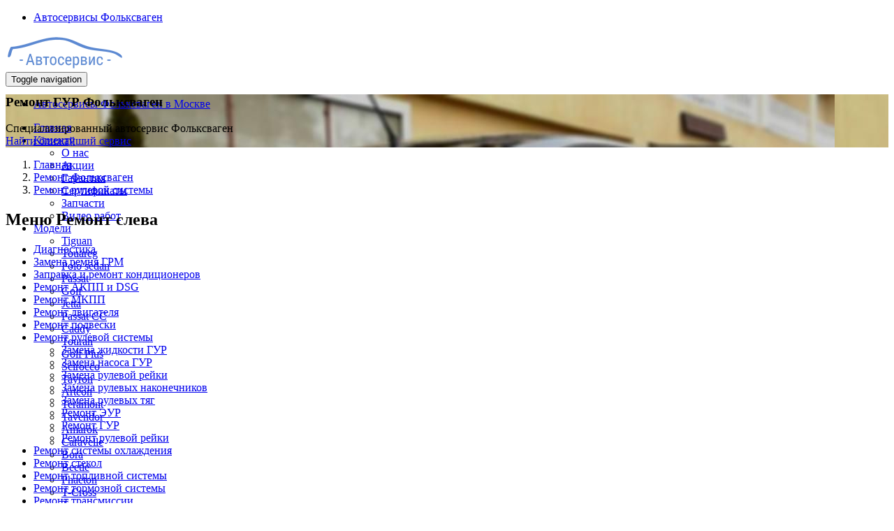

--- FILE ---
content_type: text/html; charset=UTF-8
request_url: https://www.volks-service.ru/rapeir/remont-rulevoy-sistemy/remont-i-zamena-zhidkosti-gur
body_size: 21677
content:
<!DOCTYPE html>
<html  lang="ru" dir="ltr">
  <head>
    <meta charset="utf-8" />
<link rel="preload" href="https://fonts.gstatic.com/s/opensans/v15/mem8YaGs126MiZpBA-UFWJ0bbck.woff2" as="font" type="font/woff" crossorigin="anonymous" />
<link rel="preload" href="https://fonts.gstatic.com/s/opensans/v15/mem5YaGs126MiZpBA-UN7rgOX-hpOqc.woff2" as="font" type="font/woff" crossorigin="anonymous" />
<link rel="preload" href="https://fonts.gstatic.com/s/opensans/v15/mem5YaGs126MiZpBA-UN7rgOUuhp.woff2" as="font" type="font/woff" crossorigin="anonymous" />
<meta name="description" content="Ремонт ГУР Фольксваген - это наша специализация. Выберите ближайший к Вам техцентр нашей Московской сети автосервисов Volkswagen и приезжайте на ремонт. Все виды работ на высоком уровне, приемлемые цены, гарантия до 2-х лет." />
<meta name="Generator" content="Drupal 10 (https://www.drupal.org)" />
<meta name="MobileOptimized" content="width" />
<meta name="HandheldFriendly" content="true" />
<meta name="viewport" content="width=device-width, initial-scale=1, shrink-to-fit=no" />
<meta http-equiv="x-ua-compatible" content="ie=edge" />
<link rel="icon" href="/sites/default/files/vw-favicon.png" type="image/png" />

    <title>Ремонт ГУР Фольксваген в Москве - сеть надежных автосервисов по обслуживанию Volkswagen</title>
    <link rel="stylesheet" media="all" href="/libraries/slick/slick/slick.css?t8vmse" />
<link rel="stylesheet" media="all" href="/modules/contrib/slick/css/layout/slick.module.css?t8vmse" />
<link rel="stylesheet" media="all" href="/core/misc/components/progress.module.css?t8vmse" />
<link rel="stylesheet" media="all" href="/core/misc/components/ajax-progress.module.css?t8vmse" />
<link rel="stylesheet" media="all" href="/modules/contrib/blazy/css/blazy.css?t8vmse" />
<link rel="stylesheet" media="all" href="/modules/contrib/blazy/css/components/blazy.ratio.css?t8vmse" />
<link rel="stylesheet" media="all" href="/modules/contrib/blazy/css/components/box/blazy.colorbox.css?t8vmse" />
<link rel="stylesheet" media="all" href="/modules/contrib/blazy/css/components/box/blazy.lightbox.css?t8vmse" />
<link rel="stylesheet" media="all" href="/modules/contrib/blazy/css/components/blazy.loading.css?t8vmse" />
<link rel="stylesheet" media="all" href="/libraries/slick/slick/slick-theme.css?t8vmse" />
<link rel="stylesheet" media="all" href="/modules/contrib/colorbox/styles/default/colorbox_style.css?t8vmse" />
<link rel="stylesheet" media="all" href="/modules/custom/module_import_contacts/assets/map_balloons.css?t8vmse" />
<link rel="stylesheet" media="all" href="/modules/custom/module_import_contacts/assets/footer_map.css?t8vmse" />
<link rel="stylesheet" media="all" href="/modules/custom/module_import_contacts/assets/global.css?t8vmse" />
<link rel="stylesheet" media="all" href="/modules/custom/module_import_contacts/assets/vw.css?t8vmse" />
<link rel="stylesheet" media="all" href="/modules/contrib/slick/css/theme/slick.theme--full.css?t8vmse" />
<link rel="stylesheet" media="all" href="/modules/contrib/slick/css/theme/slick.theme--fullwidth.css?t8vmse" />
<link rel="stylesheet" media="all" href="/modules/contrib/slick/css/theme/slick.theme.css?t8vmse" />
<link rel="stylesheet" media="all" href="/themes/contrib/bootstrap/css/components/variables.css?t8vmse" />
<link rel="stylesheet" media="all" href="/themes/contrib/bootstrap/css/components/user.css?t8vmse" />
<link rel="stylesheet" media="all" href="/themes/contrib/bootstrap/css/components/progress.css?t8vmse" />
<link rel="stylesheet" media="all" href="/themes/contrib/bootstrap/css/components/affix.css?t8vmse" />
<link rel="stylesheet" media="all" href="/themes/contrib/bootstrap/css/components/book.css?t8vmse" />
<link rel="stylesheet" media="all" href="/themes/contrib/bootstrap/css/components/contextual.css?t8vmse" />
<link rel="stylesheet" media="all" href="/themes/contrib/bootstrap/css/components/feed-icon.css?t8vmse" />
<link rel="stylesheet" media="all" href="/themes/contrib/bootstrap/css/components/field.css?t8vmse" />
<link rel="stylesheet" media="all" href="/themes/contrib/bootstrap/css/components/header.css?t8vmse" />
<link rel="stylesheet" media="all" href="/themes/contrib/bootstrap/css/components/help.css?t8vmse" />
<link rel="stylesheet" media="all" href="/themes/contrib/bootstrap/css/components/icons.css?t8vmse" />
<link rel="stylesheet" media="all" href="/themes/contrib/bootstrap/css/components/image-button.css?t8vmse" />
<link rel="stylesheet" media="all" href="/themes/contrib/bootstrap/css/components/item-list.css?t8vmse" />
<link rel="stylesheet" media="all" href="/themes/contrib/bootstrap/css/components/list-group.css?t8vmse" />
<link rel="stylesheet" media="all" href="/themes/contrib/bootstrap/css/components/media.css?t8vmse" />
<link rel="stylesheet" media="all" href="/themes/contrib/bootstrap/css/components/page.css?t8vmse" />
<link rel="stylesheet" media="all" href="/themes/contrib/bootstrap/css/components/search-form.css?t8vmse" />
<link rel="stylesheet" media="all" href="/themes/contrib/bootstrap/css/components/shortcut.css?t8vmse" />
<link rel="stylesheet" media="all" href="/themes/contrib/bootstrap/css/components/sidebar.css?t8vmse" />
<link rel="stylesheet" media="all" href="/themes/contrib/bootstrap/css/components/site-footer.css?t8vmse" />
<link rel="stylesheet" media="all" href="/themes/contrib/bootstrap/css/components/skip-link.css?t8vmse" />
<link rel="stylesheet" media="all" href="/themes/contrib/bootstrap/css/components/table.css?t8vmse" />
<link rel="stylesheet" media="all" href="/themes/contrib/bootstrap/css/components/tabledrag.css?t8vmse" />
<link rel="stylesheet" media="all" href="/themes/contrib/bootstrap/css/components/tableselect.css?t8vmse" />
<link rel="stylesheet" media="all" href="/themes/contrib/bootstrap/css/components/tablesort-indicator.css?t8vmse" />
<link rel="stylesheet" media="all" href="/themes/contrib/bootstrap/css/components/ui.widget.css?t8vmse" />
<link rel="stylesheet" media="all" href="/themes/contrib/bootstrap/css/components/tabs.css?t8vmse" />
<link rel="stylesheet" media="all" href="/themes/contrib/bootstrap/css/components/toolbar.css?t8vmse" />
<link rel="stylesheet" media="all" href="/themes/contrib/bootstrap/css/components/vertical-tabs.css?t8vmse" />
<link rel="stylesheet" media="all" href="/themes/contrib/bootstrap/css/components/views.css?t8vmse" />
<link rel="stylesheet" media="all" href="/themes/contrib/bootstrap/css/components/webform.css?t8vmse" />
<link rel="stylesheet" media="all" href="/themes/contrib/bootstrap/css/components/ui-dialog.css?t8vmse" />
<link rel="stylesheet" media="all" href="/core/../themes/contrib/bootstrap/components/breadcrumb/breadcrumb.css?t8vmse" />
<link rel="stylesheet" media="all" href="/themes/aero_subtheme_bootstrap/assets/bootstrap/dist/css/bootstrap_new.min.css?t8vmse" />
<link rel="stylesheet" media="all" href="/themes/aero_subtheme_bootstrap/css/fonts-import.css?t8vmse" />
<link rel="stylesheet" media="all" href="/themes/aero_subtheme_bootstrap/style/css/main_style.css?t8vmse" />
<link rel="stylesheet" media="all" href="/themes/aero_subtheme_bootstrap/css/t-style.css?t8vmse" />
<link rel="stylesheet" media="all" href="/themes/aero_subtheme_bootstrap/css/z-base.css?t8vmse" />
<link rel="stylesheet" media="all" href="/themes/aero_subtheme_bootstrap/css/z-style.css?t8vmse" />
<link rel="stylesheet" media="all" href="/themes/aero_subtheme_bootstrap/css/style.css?t8vmse" />
<link rel="stylesheet" media="all" href="/themes/aero_subtheme_bootstrap/css/review-style.css?t8vmse" />
<link rel="stylesheet" media="all" href="/themes/aero_subtheme_bootstrap/assets/sliders/sliders.css?t8vmse" />
<link rel="stylesheet" media="print" href="/themes/contrib/bootstrap/css/print.css?t8vmse" />

    
  </head>
  <body class="layout-two-sidebars page-taxonomy-term-225 page-vocabulary-remont path-taxonomy">
    <div class="dialog-off-canvas-main-canvas">
      
                  <header class="desktop_header no-mobile" id="navbar" role="banner">
      <div id="undefined-sticky-wrapper" class="sticky-wrapper" style="height: 100px;">
        <div class="u-header">

          <div class="container">
            <div class="desktop_header__wrapper">

              <div class="desktop_header__mobile-link">
                <ul class="menu menu--top-menu nav">
  <li class="nav-item">
    <a href="#map-6150" class="nav-link nav-link-map-6150">
              Автосервисы Фольксваген
          </a>
  </li>
</ul>

              </div>

              <div class="desktop_header__main-items">
                <div class="navbar-header">
  			        	  <section class="region region-navigation">
          <div class="uh-logo pull-left hidden-sm hidden-xs">
      <b>
        <a href="/" title="Главная" rel="home">
            <img src="/sites/default/files/vw-logo.png" alt="Главная" class="img-responsive" />
        </a>
      </b>
    </div>
      
  </section>

  			        	  			        	  			          	<button type="button" class="navbar-toggle" data-toggle="collapse" data-target="#navbar-collapse">
  			            	<span class="sr-only">Toggle navigation</span>
  			            	<span class="icon-bar"></span>
  			            	<span class="icon-bar"></span>
  			            	<span class="icon-bar"></span>
  			          	</button>
  			        	                </div>

    			          			        			        	<div id="navbar-collapse" class="navbar-collapse collapse">
                    <div class="desktop_header__desktop-link">
                      <ul class="menu menu--top-menu nav">
  <li class="nav-item">
    <a href="#map-6150" class="nav-link nav-link-map-6150">
              Автосервисы Фольксваген в Москве
          </a>
  </li>
</ul>

                    </div>

  			          	  <section class="region region-navigation-collapsible">
    <nav role="navigation" aria-labelledby="block-glavnoemenu-menu" id="block-glavnoemenu">
          
      
              <ul id="block-glavnoemenu" class="clearfix menu menu--glavnoe-menu nav navbar-nav pull-right">
                            <li>
        <a href="/">Главная</a>
                  </li>
                        <li class="expanded dropdown">
        <a href="/client" class="dropdown-toggle" data-toggle="dropdown">Клиенту <span class="caret"></span></a>
                                  <ul id="block-glavnoemenu" class="clearfix menu menu--glavnoe-menu navbar-nav pull-right dropdown-menu my-dropdown">
                            <li>
        <a href="/o-nas">О нас</a>
                  </li>
                        <li>
        <a href="/akcii">Акции</a>
                  </li>
                        <li>
        <a href="/garanty">Гарантия</a>
                  </li>
                        <li>
        <a href="/sert">Сертификаты</a>
                  </li>
                        <li>
        <a href="/partners">Запчасти</a>
                  </li>
                        <li>
        <a href="/video">Видео работ</a>
                  </li>
        </ul>
  
            </li>
                        <li class="expanded dropdown">
        <a href="/inf" class="dropdown-toggle" data-toggle="dropdown">Модели <span class="caret"></span></a>
                                  <ul id="block-glavnoemenu" class="clearfix menu menu--glavnoe-menu navbar-nav pull-right dropdown-menu my-dropdown">
                            <li>
        <a href="/inf/tiguan">Tiguan</a>
                  </li>
                        <li>
        <a href="/inf/touareg">Touareg</a>
                  </li>
                        <li>
        <a href="/inf/polo_sedan">Polo sedan</a>
                  </li>
                        <li>
        <a href="/inf/passat">Passat</a>
                  </li>
                        <li>
        <a href="/inf/golf">Golf</a>
                  </li>
                        <li>
        <a href="/inf/jetta">Jetta</a>
                  </li>
                        <li>
        <a href="/inf/passat-cc">Passat CC</a>
                  </li>
                        <li>
        <a href="/inf/caddy">Caddy</a>
                  </li>
                        <li>
        <a href="/inf/touran">Touran</a>
                  </li>
                        <li>
        <a href="/inf/volkswagen-golf-plus">Golf Plus</a>
                  </li>
                        <li>
        <a href="/inf/scirocco">Scirocco</a>
                  </li>
                        <li>
        <a href="/inf/remont-volkswagen-tayron">Tayron</a>
                  </li>
                        <li>
        <a href="/inf/volkswagen-arteon">Arteon</a>
                  </li>
                        <li>
        <a href="/inf/remont-volkswagen-teramont">Teramont</a>
                  </li>
                        <li>
        <a href="/inf/remont-volkswagen-tavendor">Tavendor</a>
                  </li>
                        <li>
        <a href="/inf/amarok">Amarok</a>
                  </li>
                        <li>
        <a href="/inf/remont-volkswagen-caravelle">Caravelle</a>
                  </li>
                        <li>
        <a href="https://www.volks-service.ru/inf/remont-volkswagen-bora">Bora</a>
                  </li>
                        <li>
        <a href="/inf/beetle">Beetle</a>
                  </li>
                        <li>
        <a href="/inf/phaeton">Phaeton</a>
                  </li>
                        <li>
        <a href="/inf/remont-volkswagen-t-cross">T-Cross</a>
                  </li>
                        <li>
        <a href="/inf/taos">Taos</a>
                  </li>
                        <li>
        <a href="/inf/remont-volkswagen-lavida">Lavida</a>
                  </li>
        </ul>
  
            </li>
                        <li class="expanded dropdown">
        <a href="/rapeir" class="dropdown-toggle" data-toggle="dropdown">Ремонт <span class="caret"></span></a>
                                  <ul id="block-glavnoemenu" class="clearfix menu menu--glavnoe-menu navbar-nav pull-right dropdown-menu my-dropdown">
                            <li>
        <a href="/rapeir/diagnostika">Диагностика</a>
                  </li>
                        <li>
        <a href="/rapeir/remont-dvigatelya">Ремонт двигателя</a>
                  </li>
                        <li>
        <a href="/rapeir/remont-akpp">Ремонт АКПП</a>
                  </li>
                        <li>
        <a href="/rapeir/remont-mehaniceskoi-kpp">Ремонт МКПП</a>
                  </li>
                        <li>
        <a href="/rapeir/remont-podveski">Ремонт подвески</a>
                  </li>
                        <li>
        <a href="/rapeir/zapravka-i-remont-kondicionerov">Заправка и ремонт кондиционеров</a>
                  </li>
                        <li>
        <a href="/rapeir/remont-elektrooborudovania">Ремонт электрики</a>
                  </li>
                        <li>
        <a href="/rapeir/remont-transmissii">Ремонт трансмиссии</a>
                  </li>
                        <li>
        <a href="/rapeir/remont-rulevoy-sistemy">Рулевое управление</a>
                  </li>
                        <li>
        <a href="/rapeir/remont-sistemy-okhlazhdeniya">Система охлаждения</a>
                  </li>
                        <li>
        <a href="/rapeir/regulirovka-skhod-razvala">Сход развал</a>
                  </li>
                        <li>
        <a href="/rapeir/tekhnicheskoe-obsluzhivanie">Техобслуживание</a>
                  </li>
                        <li>
        <a href="/rapeir/remont-toplivnoy-sistemy">Топливная система</a>
                  </li>
                        <li>
        <a href="/rapeir/kuzovnoy-remont">Ремонт кузова</a>
                  </li>
                        <li>
        <a href="/rapeir/remont-tormoznoy-sistemy">Тормоза</a>
                  </li>
                        <li>
        <a href="/rapeir/katalizator">Замена катализатора</a>
                  </li>
                        <li>
        <a href="/rapeir/zamena-stekol">Замена стекол</a>
                  </li>
                        <li>
        <a href="/rapeir/shinomontazh">Шиномонтаж</a>
                  </li>
        </ul>
  
            </li>
                        <li class="expanded dropdown">
        <a href="/price" class="dropdown-toggle" data-toggle="dropdown">Цены <span class="caret"></span></a>
                                  <ul id="block-glavnoemenu" class="clearfix menu menu--glavnoe-menu navbar-nav pull-right dropdown-menu my-dropdown">
                            <li>
        <a href="/price/tiguan">Тигуан</a>
                  </li>
                        <li>
        <a href="/price/touareg">Туарег</a>
                  </li>
                        <li>
        <a href="/price/polo_sedan">Поло Седан</a>
                  </li>
                        <li>
        <a href="/price/passat">Пассат</a>
                  </li>
                        <li>
        <a href="/price/passat-cc">Пассат СС</a>
                  </li>
                        <li>
        <a href="/price/golf">Гольф</a>
                  </li>
                        <li>
        <a href="/price/golf-plus">Гольф Плюс</a>
                  </li>
                        <li>
        <a href="/price/jetta">Джетта</a>
                  </li>
                        <li>
        <a href="/price/caddy">Кадди</a>
                  </li>
                        <li>
        <a href="/price/scirocco">Сирокко</a>
                  </li>
                        <li>
        <a href="/price/touran">Туран</a>
                  </li>
                        <li>
        <a href="/price/teramont">Терамонт</a>
                  </li>
                        <li>
        <a href="/price/taos">Таос</a>
                  </li>
        </ul>
  
            </li>
                        <li>
        <a href="/contact">Контакты</a>
                  </li>
        </ul>
  


  </nav>

  </section>

  			        	</div>
    			                    </div>
            </div>

          </div>
		    </div>
	    </div>
    </header>
  
    <div class="header2">  <section class="region region-header2">
    <div id="block-aero-subtheme-bootstrap-page-title" class="block block-core block-page-title-block">
  
    
      <div class="content">
      

    	<section class="top-slide header-pasha bg-dark-red bg-txtr" style="background-image: url('https://www.volks-service.ru/sites/default/files/styles/bg_image/public/product-img_polo-sedan_118.jpg');">

	      <div class="container">
	        <div class="row row-flex row-flex-vac">
	          <div class="col-md-2 col-sm-3 hidden-xs top-slide-img svg-light-grey">
	            
	          </div>
	          <div class="col-md-10 col-sm-9 top-slide-txt">
	            <div class="mb1"><h1 class="mb0 light-grey">    Ремонт ГУР
  Фольксваген</h1></div>
	            <div><span class="h3 mb1 fw400">Специализированный автосервис Фольксваген</span></div>
	            <div><a href="/contact" class="bg-light-grey fw700 dark-red brd"><i class="icon_pin_alt"></i> Найти ближайший сервис</a></div>
	          </div>
	        </div>
	      </div>
	    </section>



    </div>
  </div>

  </section>
</div>
 
  <div role="main" class="main-container container js-quickedit-main-content">
    <div class="row">

                              <div class="col-sm-12" role="heading">
              <section class="region region-header">
    <div id="block-aero-subtheme-bootstrap-breadcrumbs" class="block block-system block-system-breadcrumb-block">
  
    
      <div class="content">
      
  <nav role="navigation" aria-label="breadcrumb" style="">
  <ol class="breadcrumb">
            <li class="breadcrumb-item">
        <a href="/">Главная</a>
      </li>
                <li class="breadcrumb-item">
        <a href="/rapeir">Ремонт Фольксваген</a>
      </li>
                <li class="breadcrumb-item">
        <a href="/rapeir/remont-rulevoy-sistemy">Ремонт рулевой системы</a>
      </li>
        </ol>
</nav>


    </div>
  </div>
<div data-drupal-messages-fallback class="hidden"></div>

  </section>

          </div>
              
                              <aside class="col-sm-3" role="complementary">
              <section class="region region-sidebar-first">
    <nav role="navigation" aria-labelledby="block-menuremontsleva-menu" id="block-menuremontsleva" class="block block-menu navigation menu--menu-remont-sleva">
            
  <h2 class="visually-hidden" id="block-menuremontsleva-menu">Меню Ремонт слева</h2>
  

        
              <ul id="block-menuremontsleva" class="clearfix menu menu--menu-remont-sleva nav">
                            <li>
        <a href="/rapeir/diagnostika">Диагностика</a>
                  </li>
                        <li>
        <a href="/rapeir/zamena-grm">Замена ремня ГРМ</a>
                  </li>
                        <li>
        <a href="/rapeir/zapravka-i-remont-kondicionerov">Заправка и ремонт кондиционеров</a>
                  </li>
                        <li>
        <a href="/rapeir/remont-akpp">Ремонт АКПП и DSG</a>
                  </li>
                        <li>
        <a href="/rapeir/remont-mehaniceskoi-kpp">Ремонт МКПП</a>
                  </li>
                        <li>
        <a href="/rapeir/remont-dvigatelya">Ремонт двигателя</a>
                  </li>
                        <li>
        <a href="/rapeir/remont-podveski">Ремонт подвески</a>
                  </li>
                        <li class="expanded dropdown active">
                <a href="/rapeir/remont-rulevoy-sistemy" class="dropdown-toggle"  data-toggle="dropdown">Ремонт рулевой системы <!--<span class="caret"></span>--></a>
                                  <ul id="block-menuremontsleva" class="clearfix menu menu--menu-remont-sleva my-dropdown">
                            <li>
        <a href="/rapeir/remont-rulevoy-sistemy/zamena-zhidkosti-gur">Замена жидкости ГУР</a>
                  </li>
                        <li>
        <a href="/rapeir/remont-rulevoy-sistemy/zamena-nasosa-gur">Замена насоса ГУР</a>
                  </li>
                        <li>
        <a href="/rapeir/remont-rulevoy-sistemy/zamena-rulevoj-rejki">Замена рулевой рейки</a>
                  </li>
                        <li>
        <a href="/rapeir/remont-rulevoy-sistemy/zamena-rulevyh-nakonechnikov">Замена рулевых наконечников</a>
                  </li>
                        <li>
        <a href="/rapeir/remont-rulevoy-sistemy/zamena-rulevykh-tyag">Замена рулевых тяг</a>
                  </li>
                        <li>
        <a href="/rapeir/remont-rulevoy-sistemy/remont-ehur">Ремонт ЭУР</a>
                  </li>
                        <li class="active">
        <a href="/rapeir/remont-rulevoy-sistemy/remont-i-zamena-zhidkosti-gur">Ремонт ГУР</a>
                  </li>
                        <li>
        <a href="/rapeir/remont-rulevoy-sistemy/remont-rulevoy-reyki">Ремонт рулевой рейки</a>
                  </li>
        </ul>
  
            </li>
                        <li>
        <a href="/rapeir/remont-sistemy-okhlazhdeniya">Ремонт системы охлаждения</a>
                  </li>
                        <li>
        <a href="/rapeir/remont-stekol">Ремонт стекол</a>
                  </li>
                        <li>
        <a href="/rapeir/remont-toplivnoy-sistemy">Ремонт топливной системы</a>
                  </li>
                        <li>
        <a href="/rapeir/remont-tormoznoy-sistemy">Ремонт тормозной системы</a>
                  </li>
                        <li>
        <a href="/rapeir/remont-transmissii">Ремонт трансмиссии</a>
                  </li>
                        <li>
        <a href="/rapeir/remont-elektrooborudovania">Ремонт электрики</a>
                  </li>
                        <li>
        <a href="/rapeir/regulirovka-skhod-razvala">Сход развал</a>
                  </li>
                        <li>
        <a href="/rapeir/tekhnicheskoe-obsluzhivanie">Техническое обслуживание</a>
                  </li>
                        <li>
        <a href="/rapeir/kuzovnoy-remont">Кузовной ремонт</a>
                  </li>
                        <li>
        <a href="/rapeir/zamena-stekol">Замена стекол</a>
                  </li>
                        <li>
        <a href="/rapeir/katalizator">Замена катализатора</a>
                  </li>
                        <li>
        <a href="/rapeir/shinomontazh">Шиномонтаж</a>
                  </li>
        </ul>
  


  </nav>

  </section>

          </aside>
              
                  <section class="main-content col order-last col-sm-9" id="content" role="main">

                
                
                
                                      
                  
                          <a id="main-content"></a>
            <section class="region region-content">
    <div id="block-aero-subtheme-bootstrap-content" class="block block-system block-system-main-block">
  
    
      <div class="content">
      <div>
  
  
  
            <div class="field field--name-field-anons field--type-text-long field--label-hidden field--item"><p>Не для всех типов моторов целесообразно проводить ремонт ГУР. На некоторые из них выпускаются достаточно дешевые новые, неоригинальные насосы гидроусилителя рулевого механизма. Мы можем предложить их своим клиентам. В других случаях, особенно с моторами объемом больше 2 литров, новые насосы стоят не пропорционально дороже, поэтому лучшим для автовладельцев решением становится реанимация старого агрегата.</p></div>
      
      <div data-colorbox-gallery class="blazy blazy--colorbox blazy--lightbox blazy--colorbox-gallery blazy--field blazy--field-izobrazenie blazy--field-izobrazenie--full field field--name-field-izobrazenie field--type-image field--label-hidden field--items row" data-blazy="">
                        <div class="field--item col-md-3 col-sm-6 col-xs-6 photo"><a href="/sites/default/files/styles/image_style_usluga_large_/public/product-img_polo-sedan_118.jpg" class="blazy__colorbox litebox litebox--image" data-colorbox-trigger data-box-url="/sites/default/files/styles/image_style_usluga_large_/public/product-img_polo-sedan_118.jpg" data-b-delta="0" data-b-media="{&quot;id&quot;:&quot;colorbox&quot;,&quot;count&quot;:4,&quot;boxType&quot;:&quot;image&quot;,&quot;type&quot;:&quot;image&quot;,&quot;token&quot;:&quot;b-9852033e865&quot;,&quot;paddingHack&quot;:true,&quot;rel&quot;:&quot;blazy-taxonomy-term-remont-izobrazenie-full-colorbox&quot;,&quot;width&quot;:1187,&quot;height&quot;:750}">    <div data-b-token="b-9852033e865" class="media media--blazy media--switch media--switch--colorbox media--image is-b-loading">
<img alt="синий Поло на улице" decoding="async" class="media__element b-lazy img-responsive" loading="lazy" data-src="/sites/default/files/styles/170x/public/product-img_polo-sedan_118.jpg" src="data:image/svg+xml;charset=utf-8,%3Csvg%20xmlns%3D&#039;http%3A%2F%2Fwww.w3.org%2F2000%2Fsvg&#039;%20viewBox%3D&#039;0%200%201%201&#039;%2F%3E" width="170" height="170" />
        <span class="media__icon media__icon--litebox"></span></div></a>
        
  </div>
                                <div class="field--item col-md-3 col-sm-6 col-xs-6 photo"><a href="/sites/default/files/styles/image_style_usluga_large_/public/product-passat-156.jpg" class="blazy__colorbox litebox litebox--image" data-colorbox-trigger data-box-url="/sites/default/files/styles/image_style_usluga_large_/public/product-passat-156.jpg" data-b-delta="1" data-b-media="{&quot;id&quot;:&quot;colorbox&quot;,&quot;count&quot;:4,&quot;boxType&quot;:&quot;image&quot;,&quot;type&quot;:&quot;image&quot;,&quot;token&quot;:&quot;b-91675ca287f&quot;,&quot;paddingHack&quot;:true,&quot;rel&quot;:&quot;blazy-taxonomy-term-remont-izobrazenie-full-colorbox&quot;,&quot;width&quot;:1000,&quot;height&quot;:750}">    <div data-b-token="b-91675ca287f" class="media media--blazy media--switch media--switch--colorbox media--image is-b-loading">
<img alt="ГУР" decoding="async" class="media__element b-lazy img-responsive" loading="lazy" data-src="/sites/default/files/styles/170x/public/product-passat-156.jpg" src="data:image/svg+xml;charset=utf-8,%3Csvg%20xmlns%3D&#039;http%3A%2F%2Fwww.w3.org%2F2000%2Fsvg&#039;%20viewBox%3D&#039;0%200%201%201&#039;%2F%3E" width="170" height="170" />
        <span class="media__icon media__icon--litebox"></span></div></a>
        
  </div>
                                <div class="field--item col-md-3 col-sm-6 col-xs-6 photo"><a href="/sites/default/files/styles/image_style_usluga_large_/public/product-jetta-35.jpg" class="blazy__colorbox litebox litebox--image" data-colorbox-trigger data-box-url="/sites/default/files/styles/image_style_usluga_large_/public/product-jetta-35.jpg" data-b-delta="2" data-b-media="{&quot;id&quot;:&quot;colorbox&quot;,&quot;count&quot;:4,&quot;boxType&quot;:&quot;image&quot;,&quot;type&quot;:&quot;image&quot;,&quot;token&quot;:&quot;b-3c9edefd7d8&quot;,&quot;paddingHack&quot;:true,&quot;rel&quot;:&quot;blazy-taxonomy-term-remont-izobrazenie-full-colorbox&quot;,&quot;width&quot;:1075,&quot;height&quot;:750}">    <div data-b-token="b-3c9edefd7d8" class="media media--blazy media--switch media--switch--colorbox media--image is-b-loading">
<img alt="руль на Джетте" decoding="async" class="media__element b-lazy img-responsive" loading="lazy" data-src="/sites/default/files/styles/170x/public/product-jetta-35.jpg" src="data:image/svg+xml;charset=utf-8,%3Csvg%20xmlns%3D&#039;http%3A%2F%2Fwww.w3.org%2F2000%2Fsvg&#039;%20viewBox%3D&#039;0%200%201%201&#039;%2F%3E" width="170" height="170" />
        <span class="media__icon media__icon--litebox"></span></div></a>
        
  </div>
                                <div class="field--item col-md-3 col-sm-6 col-xs-6 photo"><a href="/sites/default/files/styles/image_style_usluga_large_/public/rapeir_image/steerin%20vw.jpg" class="blazy__colorbox litebox litebox--image" data-colorbox-trigger data-box-url="/sites/default/files/styles/image_style_usluga_large_/public/rapeir_image/steerin%20vw.jpg" data-b-delta="3" data-b-media="{&quot;id&quot;:&quot;colorbox&quot;,&quot;count&quot;:4,&quot;boxType&quot;:&quot;image&quot;,&quot;type&quot;:&quot;image&quot;,&quot;token&quot;:&quot;b-431c5301843&quot;,&quot;paddingHack&quot;:true,&quot;rel&quot;:&quot;blazy-taxonomy-term-remont-izobrazenie-full-colorbox&quot;,&quot;width&quot;:1196,&quot;height&quot;:1214}">    <div data-b-token="b-431c5301843" class="media media--blazy media--switch media--switch--colorbox media--image is-b-loading">
<img alt="жидкость гур фольксваген" decoding="async" class="media__element b-lazy img-responsive" loading="lazy" data-src="/sites/default/files/styles/170x/public/rapeir_image/steerin%20vw.jpg" src="data:image/svg+xml;charset=utf-8,%3Csvg%20xmlns%3D&#039;http%3A%2F%2Fwww.w3.org%2F2000%2Fsvg&#039;%20viewBox%3D&#039;0%200%201%201&#039;%2F%3E" width="170" height="170" />
        <span class="media__icon media__icon--litebox"></span></div></a>
        
  </div>
                  </div>
  
  <div class="field field--name-field-simptomy-neispravnosti field--type-text-long field--label-above">
    <h2 class="field--label">Симптомы неисправности</h2>
              <div class="field--item"><p>Заметить неисправность гидравлического усилителя может каждый водитель по увеличению усилия на руле, появлению постороннего шума либо свиста при вывороте колес, появлению пены и уменьшению уровня масла в расширительном резервуаре.</p></div>
          </div>

  <div class="field field--name-field-poradok-remonta field--type-text-long field--label-above">
    <h2 class="field--label">Порядок ремонта</h2>
              <div class="field--item"><p>Во время восстановления мастера разбирают корпус, выполняют замену или восстановление главного штока +мелких деталей (подшипников, сальников, втулок, манжет и т.д.), заливают свежую жидкость. В результате получается практически новый узел, однако по цене в разы меньше заводского.</p></div>
          </div>

</div>

    </div>
  </div>
<div class="views-element-container block block-views block-views-blocktizery-uslug3-kategorii-block-1" id="block-views-block-tizery-uslug3-kategorii-block-1">
  
    
      <div class="content">
      <div><div class="view view-tizery-uslug3-kategorii view-id-tizery_uslug3_kategorii view-display-id-block_1 js-view-dom-id-d857b9b3770545a2206ae57361b11dc5ef404d04f81a3bf3ffc25fe7966a55ba">
  
    
      
  
          </div>
</div>

    </div>
  </div>
<div class="views-element-container text-center block block-views block-views-blockuslugi-from-rapeir-block-uslugi" id="block-views-block-uslugi-from-rapeir-block-uslugi">
  
    
      <div class="content">
      <div><div class="view view-uslugi-from-rapeir view-id-uslugi_from_rapeir view-display-id-block_uslugi js-view-dom-id-1fe334a50fb1a213bc39e32d4f7acd40370335d1c1469f06860533bc306402ec">
  
    
      <div class="view-header">
      <hr />
<b class="h2 head-tng head-tng-red">
		<em class="head-tng2-line1"></em><em class="head-tng2-line2"></em>
		<em class="head-tng2-left1"></em><em class="head-tng2-left2"></em><em class="head-tng2-left3"></em>
			<span>Ремонт по моделям</span>
		<em class="head-tng2-right1"></em><em class="head-tng2-right2"></em>
		<em class="head-tng2-right3"></em><em class="head-tng2-line3"></em><em class="head-tng2-line4"></em>
	</b>
    </div>
      
      <div class="view-content">
          <div class="col-md-4 col-sm-6 col-xs-12 views-row">
    <div class="views-field views-field-field-izobrazenie"><div class="field-content">  <a href="/inf/golf/remont_rulevoi_sistemy/remont-i-zamena-zhidkosti-gur">
<img loading="lazy" src="/sites/default/files/styles/rapeir_perelinkovka/public/2017-07/product-golf-98.jpg" width="300" height="200" alt="Фольксваген Гольф в техцентре" decoding="async" class="image-style-rapeir-perelinkovka img-responsive" />

</a>
</div></div><div class="views-field views-field-name"><span class="field-content"><a href="/inf/golf/remont_rulevoi_sistemy/remont-i-zamena-zhidkosti-gur"><span class="name"><b>Ремонт ГУР и замена жидкости ГУР <span class="dark-grey">Фольксваген Гольф</span></b></span></a></span></div>
  </div>
    <div class="col-md-4 col-sm-6 col-xs-12 views-row">
    <div class="views-field views-field-field-izobrazenie"><div class="field-content">  <a href="/inf/touareg/remont_rulevoi_sistemy/remont-gur">
<img loading="lazy" src="/sites/default/files/styles/rapeir_perelinkovka/public/product-img_touareg_30.jpg" width="300" height="200" alt="ГУР" decoding="async" class="image-style-rapeir-perelinkovka img-responsive" />

</a>
</div></div><div class="views-field views-field-name"><span class="field-content"><a href="/inf/touareg/remont_rulevoi_sistemy/remont-gur"><span class="name"><b>Ремонт ГУР <span class="dark-grey">Фольксваген Туарег</span></b></span></a></span></div>
  </div>
    <div class="col-md-4 col-sm-6 col-xs-12 views-row">
    <div class="views-field views-field-field-izobrazenie"><div class="field-content">  <a href="/inf/passat/remont_rulevoi_sistemy/remont-gur">
<img loading="lazy" src="/sites/default/files/styles/rapeir_perelinkovka/public/product-passat-152.jpg" width="300" height="200" alt="б6 ремонт" decoding="async" class="image-style-rapeir-perelinkovka img-responsive" />

</a>
</div></div><div class="views-field views-field-name"><span class="field-content"><a href="/inf/passat/remont_rulevoi_sistemy/remont-gur"><span class="name"><b>Ремонт ГУР <span class="dark-grey">Фольксваген Пассат</span></b></span></a></span></div>
  </div>

    </div>
  
          </div>
</div>

    </div>
  </div>
<div class="views-element-container price text-center block block-views block-views-blockceny-na-uslugu-block-1" id="block-views-block-ceny-na-uslugu-block-1">
  
    
      <div class="content">
      <div><div class="view view-ceny-na-uslugu view-id-ceny_na_uslugu view-display-id-block_1 js-view-dom-id-2798525e873e2866e2f023834d76dd8c73866759ee120b37dc49f34f4e97fd69">
  
    
      <div class="view-header">
      <div class="col-md-12">
	<hr />
	<b class="h2 head-tng head-tng-red">
		<em class="head-tng2-line1"></em><em class="head-tng2-line2"></em>
		<em class="head-tng2-left1"></em><em class="head-tng2-left2"></em><em class="head-tng2-left3"></em>
			<span>Цены на ремонт ГУР  Фольксваген</span>
		<em class="head-tng2-right1"></em><em class="head-tng2-right2"></em>
		<em class="head-tng2-right3"></em><em class="head-tng2-line3"></em><em class="head-tng2-line4"></em>
	</b>
</div>
    </div>
      
      <div class="view-content">
          <div class="col-md-4 col-sm-6 col-xs-12 text-center views-row">
    <div class="views-field views-field-name"><span class="field-content"><a href="/inf/touareg/remont_rulevoi_sistemy/remont-gur"><span class="name red">Замена насоса ГУР <span class="model">Фольксваген Туарег</span></span>
<div class="time"><i class="fa fa-clock-o" aria-hidden="true"></i> от 2 час.</div>
<div class="cost"><i class="fa fa-rub" aria-hidden="true"></i> от 3'000 руб.</div></a></span></div>
  </div>
    <div class="col-md-4 col-sm-6 col-xs-12 text-center views-row">
    <div class="views-field views-field-name"><span class="field-content"><a href="/inf/golf/remont_rulevoi_sistemy/remont-i-zamena-zhidkosti-gur"><span class="name red">Замена жидкости ГУР <span class="model">Фольксваген Гольф</span></span>
<div class="time"><i class="fa fa-clock-o" aria-hidden="true"></i> от 1 час.</div>
<div class="cost"><i class="fa fa-rub" aria-hidden="true"></i> от 1'100 руб.</div></a></span></div>
  </div>
    <div class="col-md-4 col-sm-6 col-xs-12 text-center views-row">
    <div class="views-field views-field-name"><span class="field-content"><a href="/inf/passat/remont_rulevoi_sistemy/remont-gur"><span class="name red">Замена насоса ГУР <span class="model">Фольксваген Пассат</span></span>
<div class="time"><i class="fa fa-clock-o" aria-hidden="true"></i> от 1 час.</div>
<div class="cost"><i class="fa fa-rub" aria-hidden="true"></i> от 2'000 руб.</div></a></span></div>
  </div>
    <div class="col-md-4 col-sm-6 col-xs-12 text-center views-row">
    <div class="views-field views-field-name"><span class="field-content"><a href="/inf/golf/remont_rulevoi_sistemy/remont-i-zamena-zhidkosti-gur"><span class="name red">Замена насоса ГУР <span class="model">Фольксваген Гольф</span></span>
<div class="time"><i class="fa fa-clock-o" aria-hidden="true"></i> от 1 час.</div>
<div class="cost"><i class="fa fa-rub" aria-hidden="true"></i> от 2'000 руб.</div></a></span></div>
  </div>

    </div>
  
            <div class="view-footer">
      <div class="col-md-12 text-center">
	<a href="/price" class="bg-red white fw700 brd mt2 mb21">Все цены</a>
</div>

    </div>
    </div>
</div>

    </div>
  </div>
<div class="views-element-container block block-views block-views-blockslaider-remont-block-1" id="block-views-block-slaider-remont-block-1">
  
    
      <div class="content">
      <div><div class="view view-slaider-remont view-id-slaider_remont view-display-id-block_1 js-view-dom-id-542bbbb6a994f8584a7c58a4ed208aa57ac64662399ba2107f5c6e83d7601f94">
  
    
      
      <div class="view-content">
          <div class="views-row">
    <div>
  
  
  <div data-colorbox-gallery class="slick blazy blazy--colorbox blazy--lightbox blazy--colorbox-gallery slick--field slick--field-izobrazenie slick--field-izobrazenie--slaider-remont slick--skin--fullwidth slick--optionset--slaider-glavnaa slick--colorbox" data-blazy=""><div id="slick-d9787a32721" data-slick="{&quot;count&quot;:4,&quot;total&quot;:4,&quot;adaptiveHeight&quot;:true,&quot;autoplay&quot;:true,&quot;autoplaySpeed&quot;:4000,&quot;lazyLoad&quot;:&quot;blazy&quot;}" class="slick__slider"><div class="slick__slide slide slide--0"><div class="slide__content"><a href="/sites/default/files/product-img_polo-sedan_118.jpg" class="blazy__colorbox litebox litebox--image" data-colorbox-trigger data-b-delta="0" data-b-media="{&quot;id&quot;:&quot;colorbox&quot;,&quot;count&quot;:4,&quot;boxType&quot;:&quot;image&quot;,&quot;type&quot;:&quot;image&quot;,&quot;token&quot;:&quot;b-a7c48a5982c&quot;,&quot;paddingHack&quot;:true,&quot;rel&quot;:&quot;slick-taxonomy-term-remont-izobrazenie-slaider-remont-colorbox&quot;,&quot;width&quot;:1187,&quot;height&quot;:750}">    <div data-b-token="b-a7c48a5982c" class="media media--blazy media--slick media--switch media--switch--colorbox media--image media--ratio media--ratio--85 is-b-loading">
<img alt="синий Поло на улице" decoding="async" class="media__element b-lazy img-responsive" loading="lazy" data-src="/sites/default/files/styles/850x550/public/product-img_polo-sedan_118.jpg" src="data:image/svg+xml;charset=utf-8,%3Csvg%20xmlns%3D&#039;http%3A%2F%2Fwww.w3.org%2F2000%2Fsvg&#039;%20viewBox%3D&#039;0%200%201%201&#039;%2F%3E" width="850" height="550" />
        <span class="media__icon media__icon--litebox"></span></div></a>
        
  </div>
</div><div class="slick__slide slide slide--1"><div class="slide__content"><a href="/sites/default/files/product-passat-156.jpg" class="blazy__colorbox litebox litebox--image" data-colorbox-trigger data-b-delta="1" data-b-media="{&quot;id&quot;:&quot;colorbox&quot;,&quot;count&quot;:4,&quot;boxType&quot;:&quot;image&quot;,&quot;type&quot;:&quot;image&quot;,&quot;token&quot;:&quot;b-f94b245a0aa&quot;,&quot;paddingHack&quot;:true,&quot;rel&quot;:&quot;slick-taxonomy-term-remont-izobrazenie-slaider-remont-colorbox&quot;,&quot;width&quot;:1000,&quot;height&quot;:750}">    <div data-b-token="b-f94b245a0aa" class="media media--blazy media--slick media--switch media--switch--colorbox media--image media--ratio media--ratio--85 is-b-loading">
<img alt="ГУР" decoding="async" class="media__element b-lazy img-responsive" loading="lazy" data-src="/sites/default/files/styles/850x550/public/product-passat-156.jpg" src="data:image/svg+xml;charset=utf-8,%3Csvg%20xmlns%3D&#039;http%3A%2F%2Fwww.w3.org%2F2000%2Fsvg&#039;%20viewBox%3D&#039;0%200%201%201&#039;%2F%3E" width="850" height="550" />
        <span class="media__icon media__icon--litebox"></span></div></a>
        
  </div>
</div><div class="slick__slide slide slide--2"><div class="slide__content"><a href="/sites/default/files/product-jetta-35.jpg" class="blazy__colorbox litebox litebox--image" data-colorbox-trigger data-b-delta="2" data-b-media="{&quot;id&quot;:&quot;colorbox&quot;,&quot;count&quot;:4,&quot;boxType&quot;:&quot;image&quot;,&quot;type&quot;:&quot;image&quot;,&quot;token&quot;:&quot;b-c7975e55527&quot;,&quot;paddingHack&quot;:true,&quot;rel&quot;:&quot;slick-taxonomy-term-remont-izobrazenie-slaider-remont-colorbox&quot;,&quot;width&quot;:1075,&quot;height&quot;:750}">    <div data-b-token="b-c7975e55527" class="media media--blazy media--slick media--switch media--switch--colorbox media--image media--ratio media--ratio--85 is-b-loading">
<img alt="руль на Джетте" decoding="async" class="media__element b-lazy img-responsive" loading="lazy" data-src="/sites/default/files/styles/850x550/public/product-jetta-35.jpg" src="data:image/svg+xml;charset=utf-8,%3Csvg%20xmlns%3D&#039;http%3A%2F%2Fwww.w3.org%2F2000%2Fsvg&#039;%20viewBox%3D&#039;0%200%201%201&#039;%2F%3E" width="850" height="550" />
        <span class="media__icon media__icon--litebox"></span></div></a>
        
  </div>
</div><div class="slick__slide slide slide--3"><div class="slide__content"><a href="/sites/default/files/rapeir_image/steerin%20vw.jpg" class="blazy__colorbox litebox litebox--image" data-colorbox-trigger data-b-delta="3" data-b-media="{&quot;id&quot;:&quot;colorbox&quot;,&quot;count&quot;:4,&quot;boxType&quot;:&quot;image&quot;,&quot;type&quot;:&quot;image&quot;,&quot;token&quot;:&quot;b-7164c23bacc&quot;,&quot;paddingHack&quot;:true,&quot;rel&quot;:&quot;slick-taxonomy-term-remont-izobrazenie-slaider-remont-colorbox&quot;,&quot;width&quot;:1196,&quot;height&quot;:1214}">    <div data-b-token="b-7164c23bacc" class="media media--blazy media--slick media--switch media--switch--colorbox media--image media--ratio media--ratio--85 is-b-loading">
<img alt="жидкость гур фольксваген" decoding="async" class="media__element b-lazy img-responsive" loading="lazy" data-src="/sites/default/files/styles/850x550/public/rapeir_image/steerin%20vw.jpg" src="data:image/svg+xml;charset=utf-8,%3Csvg%20xmlns%3D&#039;http%3A%2F%2Fwww.w3.org%2F2000%2Fsvg&#039;%20viewBox%3D&#039;0%200%201%201&#039;%2F%3E" width="850" height="550" />
        <span class="media__icon media__icon--litebox"></span></div></a>
        
  </div>
</div></div>
          <nav role="navigation" class="slick__arrow">
        <button type="button" data-role="none" class="slick-prev" aria-label="Previous" tabindex="0">Previous</button><button type="button" data-role="none" class="slick-next" aria-label="Next" tabindex="0">Next</button>
      </nav>
    </div>

</div>

  </div>

    </div>
  
          </div>
</div>

    </div>
  </div>

  </section>

              </section>

    </div>
  </div>

        <section class="region region-sidebar-second">
    <div id="block-avtoservisvkazdomraionemoskvy" class="block-content-basic block block-block-content block-block-contentc303ff6b-e99b-483c-9576-325c08be1dc5">
  
    
      <div class="content">
      
            <div class="clearfix text-formatted field field--name-body field--type-text-with-summary field--label-hidden field__item"><section>
<div class="container">
<div class="map-msk brd p2">
<div class="row row-flex row-flex-vac">
<div class="col-md-8 col-sm-8 col-xs-12"><b class="h2 mb0 light-grey">Обслуживание и ремонт Фольксваген в автосервисах Москвы</b></div>

<div class="col-md-4 mb0"><a class="btn-regular bg-light-grey alignright" href="/contact">Найти ближайший</a></div>
</div>
</div>
</div>
</section>
</div>
      
    </div>
  </div>
<div id="block-video" class="block-content-basic block block-block-content block-block-content571b3124-61cf-4801-be5f-f4913785a9fe">
  
    
      <div class="content">
      
            <div class="clearfix text-formatted field field--name-body field--type-text-with-summary field--label-hidden field__item"><section class="text-center">
<div class="container">
<div class="col-md-12 text-center"><b class="head-tng h2 head-tng-red mb1 mt1"><span>Видео</span> о наших сервисах </b></div>

<div class="col-md-6 mt1 mb1 video-item"><b class="h3">Диагностика подвески Пассат</b>

<div class="play-video-btn" data-id="N54_cA1GU9Q">Play</div>
<img class="embed-video-preview" decoding="async" height="304" loading="lazy" src="https://img.youtube.com/vi/N54_cA1GU9Q/mqdefault.jpg" width="540"><iframe allowfullscreen="true" allowscriptaccess="always" class="embed-video-frame" frameborder="0" height="315" src width="100%"></iframe></div>

<div class="col-md-6 mt1 mb1 video-item"><b class="h3">Замена топливного фильтра Туарег</b>

<div class="play-video-btn" data-id="EMSvA3s7md0">Play</div>
<img class="embed-video-preview" decoding="async" height="304" loading="lazy" src="https://img.youtube.com/vi/EMSvA3s7md0/mqdefault.jpg" width="540"><iframe allowfullscreen="true" allowscriptaccess="always" class="embed-video-frame" frameborder="0" height="315" src width="100%"></iframe></div>

<div class="col-md-6 mt1 mb1 video-item"><b class="h3">Замена масла Туарег</b>

<div class="play-video-btn" data-id="FVqqt_iwI94">Play</div>
<img class="embed-video-preview" decoding="async" height="304" loading="lazy" src="https://img.youtube.com/vi/FVqqt_iwI94/mqdefault.jpg" width="540"><iframe allowfullscreen="true" allowscriptaccess="always" class="embed-video-frame" frameborder="0" height="315" src width="100%"></iframe></div>

<div class="col-md-6 mt1 mb1 video-item"><b class="h3">Замена сайлентблока рычага Пассат</b>

<div class="play-video-btn" data-id="KQbdFYxP_U4">Play</div>
<img class="embed-video-preview" decoding="async" height="304" loading="lazy" src="https://img.youtube.com/vi/KQbdFYxP_U4/mqdefault.jpg" width="540"><iframe allowfullscreen="true" allowscriptaccess="always" class="embed-video-frame" frameborder="0" height="315" src width="100%"></iframe></div>
</div>
</section>
</div>
      
    </div>
  </div>
<div id="block-preimusestva" class="block-content-basic block block-block-content block-block-content1b09c80c-8bfa-4cac-8a5f-c69e908c8189">
  
    
      <div class="content">
      
            <div class="clearfix text-formatted field field--name-body field--type-text-with-summary field--label-hidden field__item"><section class="bg-txtr-fr">
<div class="home-preim">
<div class="container">
<div class="row row-flex">
<div class="col-md-12 text-center"><b class="head-tng h2 head-tng-red mb1 mt1"><span>Преимущества ремонта</span> в наших сервисах </b></div>

<div class="col-md-4 col-sm-6 col-xs-12"><span class="ct-ribbon"><span><img class="svg svg-light-grey" loading="lazy" src="/assets/icons/vw.svg"></span> </span>

<div class="us-content"><b class="h4">Соотношение<br>
<font>цена/качество</font></b>

<p>Конкурентную цену и высокое качество работ ценят абсолютно все наши постоянные клиенты. Стоимость работы, обслуживания автомобилей и расходных материалов в полтора раза дешевле официальных дилеров.</p>
</div>
</div>

<div class="col-md-4 col-sm-6 col-xs-12"><span class="ct-ribbon"><span><img class="svg svg-light-grey" loading="lazy" src="/assets/icons/vw.svg"></span> </span>

<div class="us-content"><b class="h4"><font>Специализация</font><br>
на Volkswagen</b>

<p>Остановившись на данной марке авто, мы изучили ее как никто другой, от нас не скроется ни одна мелочь. Любые услуги по обслуживанию марки. Все виды работ. Специальное современное оборудование.</p>
</div>
</div>

<div class="col-md-4 col-sm-6 col-xs-12"><span class="ct-ribbon"><span><img class="svg svg-light-grey" loading="lazy" src="/assets/icons/vw.svg"></span> </span>

<div class="us-content"><b class="h4">Комплексная<br>
<font>диагностика</font></b>

<p>Вашего автомобиля, какой бы ремонт не требовался. Поиск и устранение любых проблем и неисправностей. Квалифицированные мастера с большим опытом. И бесплатная диагностика и осморт машины при каждом посещении.</p>
</div>
</div>

<div class="col-md-4 col-sm-6 col-xs-12"><span class="ct-ribbon"><span><img class="svg svg-light-grey" loading="lazy" src="/assets/icons/vw.svg"></span> </span>

<div class="us-content"><b class="h4">Автосервис<br>
<font>рядом с Вами</font></b>

<p>Наши сервисные центры есть во всех районах Москвы, чтобы Вам было близко добираться на вашем автомобиле. Чтобы записаться, выберите техцентр на карте и сделайте звонок по телефону.  Работаем ежедневно, без выходных.</p>
</div>
</div>

<div class="col-md-4 col-sm-6 col-xs-12"><span class="ct-ribbon"><span><img class="svg svg-light-grey" loading="lazy" src="/assets/icons/vw.svg"></span> </span>

<div class="us-content"><b class="h4"><font>Склад</font><br>
автозапчастей</b>

<p>Наличие в техцентрах основных расходных материалов, запасных частей и деталей, либо доставка со склада в течение 1 часа. Оригинальные и неоригинальные запчасти только высокого качества.</p>
</div>
</div>

<div class="col-md-4 col-sm-6 col-xs-12"><span class="ct-ribbon"><span><img class="svg svg-light-grey" loading="lazy" src="/assets/icons/vw.svg"></span> </span>

<div class="us-content"><b class="h4"><font>Комфортная</font><br>
зона ожидания</b>

<p>Приятное времяпровождение в наших сервисах (TV, Wi-Fi, чай, кофе), пока чинится и обслуживается ваш автомобиль. Звоните, специалисты нашей компании ответят на все вопросы и запишут на удобное время.</p>
</div>
</div>
</div>
</div>
</div>
</section></div>
      
    </div>
  </div>
<section class="views-element-container block block-views block-views-blockreviews-slider-block-1 clearfix reviews pt2" id="block-views-block-reviews-slider-block-1">
  <div class="container mt2 mb2">
    
    

    <div class="row">
      <div class="col-md-12 text-center">
        <b class="h2 mb1">Отзывы о нас</b>
      </div>
    </div>

          <div><div class="reviews-slider js-view-dom-id-b27e9a83b9a8585fd25661324995de0ab31728ea45c196214d1de7b3b02685ca">
  
  
  

  
  
  

  <div>
  
  <ul class="reviews-slider__slider slider">

          <li class="slick-slide">



<article data-history-node-id="6929" class="review-card">
  
  
  <div class="review-card__header">
    <div class="review-card__heading">
      
    </div>
    <div class="review-card__rate-average">
      <div class="review-card__rate-average-value">
        
            <div class="field field--name-field-rate-average field--type-float field--label-hidden field__item">4.5</div>
      
      </div>
    </div>
  </div>

  <div class="review-card__body">
    <div class="review-card__body-top">
      <div class="review-card__rate-author">
        <span class="field field--name-title field--type-string field--label-hidden">Наталья Новикова</span>

      </div>
      <div class="review-card__rate-info">
        <div class="review-card__rate-value">
          
            <div class="field field--name-field-rate field--type-integer field--label-hidden field__item"><div class="auto-rate">
  <span class="star active"></span>
  <span class="star active"></span>
  <span class="star active"></span>
  <span class="star active"></span>
  <span class="star active"></span>
</div>
</div>
      
        </div>
        <div class="review-card__rate-date">
          
            <div class="field field--name-field-date field--type-datetime field--label-hidden field__item"><time datetime="2023-09-22T12:00:00Z" class="datetime">пт, 09/22/2023 - 12:00</time>
</div>
      
        </div>
      </div>
    </div>
    <div class="review-card__body-text">
      Приезжаю в сервис на техосмотр и обслуживание. Посоветовали знакомые. Предварительная запись по телефону. Всё чётко, быстро, к...
    </div>
  </div>

</article>
</li>
          <li class="slick-slide">



<article data-history-node-id="6928" class="review-card">
  
  
  <div class="review-card__header">
    <div class="review-card__heading">
      
    </div>
    <div class="review-card__rate-average">
      <div class="review-card__rate-average-value">
        
            <div class="field field--name-field-rate-average field--type-float field--label-hidden field__item">4.5</div>
      
      </div>
    </div>
  </div>

  <div class="review-card__body">
    <div class="review-card__body-top">
      <div class="review-card__rate-author">
        <span class="field field--name-title field--type-string field--label-hidden">Ольга</span>

      </div>
      <div class="review-card__rate-info">
        <div class="review-card__rate-value">
          
            <div class="field field--name-field-rate field--type-integer field--label-hidden field__item"><div class="auto-rate">
  <span class="star active"></span>
  <span class="star active"></span>
  <span class="star active"></span>
  <span class="star active"></span>
  <span class="star active"></span>
</div>
</div>
      
        </div>
        <div class="review-card__rate-date">
          
            <div class="field field--name-field-date field--type-datetime field--label-hidden field__item"><time datetime="2023-08-10T12:00:00Z" class="datetime">чт, 08/10/2023 - 12:00</time>
</div>
      
        </div>
      </div>
    </div>
    <div class="review-card__body-text">
      Делали техобслуживание. Масла, фильтра, жидкости были в наличии. Стоимость - как заявляли по телефону. Персонал вежливый, все ...
    </div>
  </div>

</article>
</li>
          <li class="slick-slide">



<article data-history-node-id="6927" class="review-card">
  
  
  <div class="review-card__header">
    <div class="review-card__heading">
      
    </div>
    <div class="review-card__rate-average">
      <div class="review-card__rate-average-value">
        
            <div class="field field--name-field-rate-average field--type-float field--label-hidden field__item">4.7</div>
      
      </div>
    </div>
  </div>

  <div class="review-card__body">
    <div class="review-card__body-top">
      <div class="review-card__rate-author">
        <span class="field field--name-title field--type-string field--label-hidden">СЕРГЕЙ</span>

      </div>
      <div class="review-card__rate-info">
        <div class="review-card__rate-value">
          
            <div class="field field--name-field-rate field--type-integer field--label-hidden field__item"><div class="auto-rate">
  <span class="star active"></span>
  <span class="star active"></span>
  <span class="star active"></span>
  <span class="star active"></span>
  <span class="star active"></span>
</div>
</div>
      
        </div>
        <div class="review-card__rate-date">
          
            <div class="field field--name-field-date field--type-datetime field--label-hidden field__item"><time datetime="2023-08-10T12:00:00Z" class="datetime">чт, 08/10/2023 - 12:00</time>
</div>
      
        </div>
      </div>
    </div>
    <div class="review-card__body-text">
      Обслуживаюсь здесь с 90-х годов, одно только это о многом говорит. Очень уютный, прекрасно оснащенный, светлый и чистый сервис...
    </div>
  </div>

</article>
</li>
          <li class="slick-slide">



<article data-history-node-id="6925" class="review-card">
  
  
  <div class="review-card__header">
    <div class="review-card__heading">
      
    </div>
    <div class="review-card__rate-average">
      <div class="review-card__rate-average-value">
        
            <div class="field field--name-field-rate-average field--type-float field--label-hidden field__item">4.7</div>
      
      </div>
    </div>
  </div>

  <div class="review-card__body">
    <div class="review-card__body-top">
      <div class="review-card__rate-author">
        <span class="field field--name-title field--type-string field--label-hidden">Михалыч</span>

      </div>
      <div class="review-card__rate-info">
        <div class="review-card__rate-value">
          
            <div class="field field--name-field-rate field--type-integer field--label-hidden field__item"><div class="auto-rate">
  <span class="star active"></span>
  <span class="star active"></span>
  <span class="star active"></span>
  <span class="star active"></span>
  <span class="star active"></span>
</div>
</div>
      
        </div>
        <div class="review-card__rate-date">
          
            <div class="field field--name-field-date field--type-datetime field--label-hidden field__item"><time datetime="2023-03-17T12:00:00Z" class="datetime">пт, 03/17/2023 - 12:00</time>
</div>
      
        </div>
      </div>
    </div>
    <div class="review-card__body-text">
      Двигатель на автомобиле работал неровно. Провели диагностику. Понадобилась промывка форсунок в итоге. Теперь все работает отли...
    </div>
  </div>

</article>
</li>
    
  </ul>

</div>

    <div class="reviews-slider__navigation">
    <div class="reviews-slider__arrows">
      <div class="reviews-slider__arrow reviews-slider__arrow--prev">
      </div>
      <div class="reviews-slider__arrow reviews-slider__arrow--next">
      </div>
    </div>
    <div class="reviews-slider__dots">
    </div>
  </div>
  

  
  

  
  
</div>
</div>

      </div>
</section>
<div id="block-priceblocktabs" class="block-content-basic block block-block-content block-block-content6782c764-72e1-4483-b5d9-2e616149f15c">
  
    
      <div class="content">
      
            <div class="clearfix text-formatted field field--name-body field--type-text-with-summary field--label-hidden field__item"><section class="hp-photos block price-block bp2" id="price-block">
<div class="container">
<div class="row row-flex row-flex-vac mb2 mt2">
<div class="col-md-12" id="price-555">
<h2 class="h2 black mt0 mb0">Прайс лист на основные услуги</h2>
</div>
</div>

<div class="row">
<div class="container" id="exTab3">
<ul class="nav nav-pills nav-tabs">
	<li class="active"><a data-href="#audi" data-toggle="tab">Техобслуживание</a></li>
	<li><a data-href="#vw" data-toggle="tab">Электрооборудование</a></li>
	<li><a data-href="#skoda" data-toggle="tab">Подвеска</a></li>
	<li><a data-href="#ford" data-toggle="tab">Рулевая</a></li>
	<li><a data-href="#mazda" data-toggle="tab">Топливная</a></li>
	<li><a data-href="#kia" data-toggle="tab">Охлаждение и кондиционер</a></li>
	<li><a data-href="#hyundai" data-toggle="tab">Двигатель</a></li>
	<li><a data-href="#nissan" data-toggle="tab">Трансмиссия</a></li>
	<li><a data-href="#mitsubishi" data-toggle="tab">Тормоза</a></li>
	<li><a data-href="#kuzov" data-toggle="tab">Кузовной</a></li>
	<li><a data-href="#honda" data-toggle="tab">Выхлопная</a></li>
</ul>

<div class="tab-content clearfix">
<div class="tab-pane active" id="audi">
<div class="row-flex price">
<div class="view-content">
<div class="col-md-12 row-flex">
<div class="col-md-12 price-item price-item-2 views-row">
<div class="views-field views-field-title col-md-12 mt1 mb1 name red"><span class="field-content">Замена</span></div>
</div>

<div class="col-md-12 price-item price-item-2 views-row">
<div class="views-field views-field-title col-md-10 mb1 name red"><span class="field-content">- свечей накала </span></div>

<div class="views-field views-field-field-cena col-md-2 mb1 cost">
<div class="field-content">от 1450 руб.</div>
</div>
</div>

<div class="col-md-12 price-item price-item-2 views-row">
<div class="views-field views-field-title col-md-10 mb1 name red"><span class="field-content">- салонного фильтра </span></div>

<div class="views-field views-field-field-cena col-md-2 mb1 cost">
<div class="field-content">от 450 руб.</div>
</div>
</div>

<div class="col-md-12 price-item price-item-2 views-row">
<div class="views-field views-field-title col-md-10 mb1 name red"><span class="field-content">- топливного фильтра </span></div>

<div class="views-field views-field-field-cena col-md-2 mb1 cost">
<div class="field-content">от 600 руб.</div>
</div>
</div>

<div class="col-md-12 price-item price-item-2 views-row">
<div class="views-field views-field-title col-md-10 mb1 name red"><span class="field-content">- свечей зажигания (комплект)</span></div>

<div class="views-field views-field-field-cena col-md-2 mb1 cost">
<div class="field-content">от 800 руб.</div>
</div>
</div>

<div class="col-md-12 price-item price-item-2 views-row">
<div class="views-field views-field-title col-md-10 mb1 name red"><span class="field-content">- воздушного фильтра </span></div>

<div class="views-field views-field-field-cena col-md-2 mb1 cost">
<div class="field-content">от 350 руб.</div>
</div>
</div>

<div class="col-md-12 price-item price-item-2 views-row">
<div class="views-field views-field-title col-md-10 mb1 name red"><span class="field-content">- масла и масляного фильтра </span></div>

<div class="views-field views-field-field-cena col-md-2 mb1 cost">
<div class="field-content">от 700 руб.</div>
</div>
</div>

<div class="col-md-12 price-item price-item-2 views-row">
<div class="views-field views-field-title col-md-10 mb1 name red"><span class="field-content">Компьютерная диагностика</span></div>

<div class="views-field views-field-field-cena col-md-2 mb1 cost">
<div class="field-content">от 1050 руб.</div>
</div>
</div>
</div>
</div>
</div>
</div>

<div class="tab-pane" id="vw">
<div class="row-flex price">
<div class="view-content">
<div class="col-md-12 row-flex">
<div class="col-md-12 price-item price-item-2 views-row">
<div class="views-field views-field-title col-md-12 mt1 mb1 name red"><span class="field-content">Замена</span></div>
</div>

<div class="col-md-12 price-item price-item-2 views-row">
<div class="views-field views-field-title"><span class="field-content col-md-10 mb1 name red">- генератора </span></div>

<div class="views-field views-field-field-cena">
<div class="field-content col-md-2 mb1 cost">от 2200 руб.</div>
</div>
</div>

<div class="col-md-12 price-item price-item-2 views-row">
<div class="views-field views-field-title"><span class="field-content col-md-10 mb1 name red">- стартера </span></div>

<div class="views-field views-field-field-cena">
<div class="field-content col-md-2 mb1 cost">от 2200 руб.</div>
</div>
</div>

<div class="col-md-12 price-item price-item-2 views-row">
<div class="views-field views-field-title"><span class="field-content col-md-10 mb1 name red">- аккумулятора (АКБ) </span></div>

<div class="views-field views-field-field-cena">
<div class="field-content col-md-2 mb1 cost">от 1050 руб.</div>
</div>
</div>

<div class="col-md-12 price-item price-item-2 views-row">
<div class="views-field views-field-title"><span class="field-content col-md-10 mb1 name red">- мотора стеклоочистителя </span></div>

<div class="views-field views-field-field-cena">
<div class="field-content col-md-2 mb1 cost">от 870 руб.</div>
</div>
</div>

<div class="col-md-12 price-item price-item-2 views-row">
<div class="views-field views-field-title"><span class="field-content col-md-10 mb1 name red">- вентилятора печки </span></div>

<div class="views-field views-field-field-cena">
<div class="field-content col-md-2 mb1 cost">от 1570 руб.</div>
</div>
</div>

<div class="col-md-12 price-item price-item-2 views-row">
<div class="views-field views-field-title"><span class="field-content col-md-10 mb1 name red">- противотуманной фары </span></div>

<div class="views-field views-field-field-cena">
<div class="field-content col-md-2 mb1 cost">от 1420 руб.</div>
</div>
</div>

<div class="col-md-12 price-item price-item-2 views-row">
<div class="views-field views-field-title"><span class="field-content col-md-10 mb1 name red">- стеклоподъемника </span></div>

<div class="views-field views-field-field-cena">
<div class="field-content col-md-2 mb1 cost">от 2830 руб.</div>
</div>
</div>

<div class="col-md-12 price-item price-item-2 views-row">
<div class="views-field views-field-title"><span class="field-content col-md-10 mb1 name red">- ролика натяжителя </span></div>

<div class="views-field views-field-field-cena">
<div class="field-content col-md-2 mb1 cost">от 1390 руб.</div>
</div>
</div>
</div>
</div>
</div>
</div>

<div class="tab-pane" id="skoda">
<div class="row-flex price">
<div class="view-content">
<div class="col-md-12 row-flex">
<div class="col-md-12 price-item price-item-2 views-row">
<div class="views-field views-field-title col-md-12 mt1 mb1 name red"><span class="field-content">Замена</span></div>
</div>

<div class="col-md-12 price-item price-item-2 views-row">
<div class="views-field views-field-title"><span class="field-content col-md-10 mb1 name red">- шаровой опоры </span></div>

<div class="views-field views-field-field-cena">
<div class="field-content col-md-2 mb1 cost">от 540 руб.</div>
</div>
</div>

<div class="col-md-12 price-item price-item-2 views-row">
<div class="views-field views-field-title"><span class="field-content col-md-10 mb1 name red">- задней пружины </span></div>

<div class="views-field views-field-field-cena">
<div class="field-content col-md-2 mb1 cost">от 1190 руб.</div>
</div>
</div>

<div class="col-md-12 price-item price-item-2 views-row">
<div class="views-field views-field-title"><span class="field-content col-md-10 mb1 name red">- верхнего или нижнего рычага </span></div>

<div class="views-field views-field-field-cena">
<div class="field-content col-md-2 mb1 cost">от 1180 руб.</div>
</div>
</div>

<div class="col-md-12 price-item price-item-2 views-row">
<div class="views-field views-field-title"><span class="field-content col-md-10 mb1 name red">- подшипника ступицы </span></div>

<div class="views-field views-field-field-cena">
<div class="field-content col-md-2 mb1 cost">от 2480 руб.</div>
</div>
</div>

<div class="col-md-12 price-item price-item-2 views-row">
<div class="views-field views-field-title"><span class="field-content col-md-10 mb1 name red">- привода </span></div>

<div class="views-field views-field-field-cena">
<div class="field-content col-md-2 mb1 cost">от 2480 руб.</div>
</div>
</div>

<div class="col-md-12 price-item price-item-2 views-row">
<div class="views-field views-field-title"><span class="field-content col-md-10 mb1 name red">- стоек стабилизатора </span></div>

<div class="views-field views-field-field-cena">
<div class="field-content col-md-2 mb1 cost">от 470 руб.</div>
</div>
</div>

<div class="col-md-12 price-item price-item-2 views-row">
<div class="views-field views-field-title"><span class="field-content col-md-10 mb1 name red">- сайлентблока подрамника </span></div>

<div class="views-field views-field-field-cena">
<div class="field-content col-md-2 mb1 cost">от 2250 руб.</div>
</div>
</div>

<div class="col-md-12 price-item price-item-2 views-row">
<div class="views-field views-field-title"><span class="field-content col-md-10 mb1 name red">- пыльника ШРУС </span></div>

<div class="views-field views-field-field-cena">
<div class="field-content col-md-2 mb1 cost">от 2490 руб.</div>
</div>
</div>

<div class="col-md-12 price-item price-item-2 views-row">
<div class="views-field views-field-title"><span class="field-content col-md-10 mb1 name red">- втулки стабилизатора </span></div>

<div class="views-field views-field-field-cena">
<div class="field-content col-md-2 mb1 cost">от 480 руб.</div>
</div>
</div>

<div class="col-md-12 price-item price-item-2 views-row">
<div class="views-field views-field-title"><span class="field-content col-md-10 mb1 name red">- опорных подшипников </span></div>

<div class="views-field views-field-field-cena">
<div class="field-content col-md-2 mb1 cost">от 2470 руб.</div>
</div>
</div>

<div class="col-md-12 price-item price-item-2 views-row">
<div class="views-field views-field-title"><span class="field-content col-md-10 mb1 name red">- переднего амортизатора </span></div>

<div class="views-field views-field-field-cena">
<div class="field-content col-md-2 mb1 cost">от 2450 руб.</div>
</div>
</div>

<div class="col-md-12 price-item price-item-2 views-row">
<div class="views-field views-field-title"><span class="field-content col-md-10 mb1 name red">- сайлентблока рычага </span></div>

<div class="views-field views-field-field-cena">
<div class="field-content col-md-2 mb1 cost">от 530 руб.</div>
</div>
</div>

<div class="col-md-12 price-item price-item-2 views-row">
<div class="views-field views-field-title"><span class="field-content col-md-10 mb1 name red">Диагностика ходовой </span></div>

<div class="views-field views-field-field-cena">
<div class="field-content col-md-2 mb1 cost">от 350 руб.</div>
</div>
</div>
</div>
</div>
</div>
</div>

<div class="tab-pane" id="ford">
<div class="row-flex price">
<div class="view-content">
<div class="col-md-12 row-flex">
<div class="col-md-12 price-item price-item-2 views-row">
<div class="views-field views-field-title col-md-12 mt1 mb1 name red"><span class="field-content">Замена</span></div>
</div>

<div class="col-md-12 price-item price-item-2 views-row">
<div class="views-field views-field-title"><span class="field-content col-md-10 mb1 name red">- рулевой рейки </span></div>

<div class="views-field views-field-field-cena">
<div class="field-content col-md-2 mb1 cost">от 6140 руб.</div>
</div>
</div>

<div class="col-md-12 price-item price-item-2 views-row">
<div class="views-field views-field-title"><span class="field-content col-md-10 mb1 name red">- рулевой тяги </span></div>

<div class="views-field views-field-field-cena">
<div class="field-content col-md-2 mb1 cost">от 1250 руб.</div>
</div>
</div>

<div class="col-md-12 price-item price-item-2 views-row">
<div class="views-field views-field-title"><span class="field-content col-md-10 mb1 name red">- жидкости ГУР </span></div>

<div class="views-field views-field-field-cena">
<div class="field-content col-md-2 mb1 cost">от 1230 руб.</div>
</div>
</div>

<div class="col-md-12 price-item price-item-2 views-row">
<div class="views-field views-field-title"><span class="field-content col-md-10 mb1 name red">- рулевого наконечника </span></div>

<div class="views-field views-field-field-cena">
<div class="field-content col-md-2 mb1 cost">от 890 руб.</div>
</div>
</div>

<div class="col-md-12 price-item price-item-2 views-row">
<div class="views-field views-field-title"><span class="field-content col-md-10 mb1 name red">- ремня гидроусилителя </span></div>

<div class="views-field views-field-field-cena">
<div class="field-content col-md-2 mb1 cost">от 1080 руб.</div>
</div>
</div>
</div>
</div>
</div>
</div>

<div class="tab-pane" id="mazda">
<div class="row-flex price">
<div class="view-content">
<div class="col-md-12 row-flex">
<div class="col-md-12 price-item price-item-2 views-row">
<div class="views-field views-field-title col-md-12 mt1 mb1 name red"><span class="field-content">Замена</span></div>
</div>

<div class="col-md-12 price-item price-item-2 views-row">
<div class="views-field views-field-title"><span class="field-content col-md-10 mb1 name red">- топливного насоса в баке </span></div>

<div class="views-field views-field-field-cena">
<div class="field-content col-md-2 mb1 cost">от 1620 руб.</div>
</div>
</div>

<div class="col-md-12 price-item price-item-2 views-row">
<div class="views-field views-field-title"><span class="field-content col-md-10 mb1 name red">- дизельных форсунок </span></div>

<div class="views-field views-field-field-cena">
<div class="field-content col-md-2 mb1 cost">от 1950 руб.</div>
</div>
</div>

<div class="col-md-12 price-item price-item-2 views-row">
<div class="views-field views-field-title"><span class="field-content col-md-10 mb1 name red">- бензонасоса </span></div>

<div class="views-field views-field-field-cena">
<div class="field-content col-md-2 mb1 cost">от 1630 руб.</div>
</div>
</div>

<div class="col-md-12 price-item price-item-2 views-row">
<div class="views-field views-field-title"><span class="field-content col-md-10 mb1 name red">- датчика уровня топлива </span></div>

<div class="views-field views-field-field-cena">
<div class="field-content col-md-2 mb1 cost">от 1690 руб.</div>
</div>
</div>

<div class="col-md-12 price-item price-item-2 views-row">
<div class="views-field views-field-title"><span class="field-content col-md-10 mb1 name red">- бензинового инжектора </span></div>

<div class="views-field views-field-field-cena">
<div class="field-content col-md-2 mb1 cost">от 1430 руб.</div>
</div>
</div>
</div>
</div>
</div>
</div>

<div class="tab-pane" id="kia">
<div class="row-flex price">
<div class="view-content">
<div class="col-md-12 row-flex">
<div class="col-md-12 price-item price-item-2 views-row">
<div class="views-field views-field-title col-md-12 mt1 mb1 name red"><span class="field-content">Замена</span></div>
</div>

<div class="col-md-12 price-item price-item-2 views-row">
<div class="views-field views-field-title col-md-10 mb1 name red"><span class="field-content">- радиатора охлаждения </span></div>

<div class="views-field views-field-field-cena col-md-2 mb1 cost">
<div class="field-content">от 3110 руб.</div>
</div>
</div>

<div class="col-md-12 price-item price-item-2 views-row">
<div class="views-field views-field-title col-md-10 mb1 name red"><span class="field-content">- отопителя </span></div>

<div class="views-field views-field-field-cena col-md-2 mb1 cost">
<div class="field-content">от 4250 руб.</div>
</div>
</div>

<div class="col-md-12 price-item price-item-2 views-row">
<div class="views-field views-field-title col-md-10 mb1 name red"><span class="field-content">- компрессора автокондиционера </span></div>

<div class="views-field views-field-field-cena col-md-2 mb1 cost">
<div class="field-content">от 2210 руб.</div>
</div>
</div>

<div class="col-md-12 price-item price-item-2 views-row">
<div class="views-field views-field-title col-md-10 mb1 name red"><span class="field-content">- антифриза (охлаждающей жидкости) </span></div>

<div class="views-field views-field-field-cena col-md-2 mb1 cost">
<div class="field-content">от 1770 руб.</div>
</div>
</div>

<div class="col-md-12 price-item price-item-2 views-row">
<div class="views-field views-field-title col-md-10 mb1 name red"><span class="field-content">- термостата </span></div>

<div class="views-field views-field-field-cena col-md-2 mb1 cost">
<div class="field-content">от 1970 руб.</div>
</div>
</div>

<div class="col-md-12 price-item price-item-2 views-row">
<div class="views-field views-field-title col-md-10 mb1 name red"><span class="field-content">- помпы (водяного насоса) </span></div>

<div class="views-field views-field-field-cena col-md-2 mb1 cost">
<div class="field-content">от 2050 руб.</div>
</div>
</div>


<div class="col-md-12 price-item price-item-2 views-row">
<div class="views-field views-field-title col-md-10 mb1 name red"><span class="field-content">Чистка радиатора </span></div>

<div class="views-field views-field-field-cena col-md-2 mb1 cost">
<div class="field-content">от 4310 руб.</div>
</div>
</div>

<div class="col-md-12 price-item price-item-2 views-row">
<div class="views-field views-field-title col-md-10 mb1 name red"><span class="field-content">Заправка кондиционера </span></div>

<div class="views-field views-field-field-cena col-md-2 mb1 cost">
<div class="field-content">от 1310 руб.</div>
</div>
</div>

<div class="col-md-12 price-item price-item-2 views-row">
<div class="views-field views-field-title col-md-10 mb1 name red"><span class="field-content">Диагностика кондиционера </span></div>

<div class="views-field views-field-field-cena col-md-2 mb1 cost">
<div class="field-content">от 1250 руб.</div>
</div>
</div>
</div>
</div>
</div>
</div>

<div class="tab-pane" id="hyundai">
<div class="row-flex price">
<div class="view-content">
<div class="col-md-12 row-flex">
<div class="col-md-12 price-item price-item-2 views-row">
<div class="views-field views-field-title col-md-12 mt1 mb1 name red"><span class="field-content">Замена</span></div>
</div>

<div class="col-md-12 price-item price-item-2 views-row">
<div class="views-field views-field-title"><span class="field-content col-md-10 mb1 name red">- опор двигателя </span></div>

<div class="views-field views-field-field-cena">
<div class="field-content col-md-2 mb1 cost">от 1540 руб.</div>
</div>
</div>

<div class="col-md-12 price-item price-item-2 views-row">
<div class="views-field views-field-title"><span class="field-content col-md-10 mb1 name red">- приводного ремня </span></div>

<div class="views-field views-field-field-cena">
<div class="field-content col-md-2 mb1 cost">от 1160 руб.</div>
</div>
</div>

<div class="col-md-12 price-item price-item-2 views-row">
<div class="views-field views-field-title"><span class="field-content col-md-10 mb1 name red">- клапанной крышки </span></div>

<div class="views-field views-field-field-cena">
<div class="field-content col-md-2 mb1 cost">от 2230 руб.</div>
</div>
</div>

<div class="col-md-12 price-item price-item-2 views-row">
<div class="views-field views-field-title"><span class="field-content col-md-10 mb1 name red">- прокладки ГБЦ </span></div>

<div class="views-field views-field-field-cena">
<div class="field-content col-md-2 mb1 cost">от 6980 руб.</div>
</div>
</div>

<div class="col-md-12 price-item price-item-2 views-row">
<div class="views-field views-field-title"><span class="field-content col-md-10 mb1 name red">- цепи ГРМ </span></div>

<div class="views-field views-field-field-cena">
<div class="field-content col-md-2 mb1 cost">от 9900 руб.</div>
</div>
</div>

<div class="col-md-12 price-item price-item-2 views-row">
<div class="views-field views-field-title"><span class="field-content col-md-10 mb1 name red">- заднего сальника коленчатого вала </span></div>

<div class="views-field views-field-field-cena">
<div class="field-content col-md-2 mb1 cost">от 9230 руб.</div>
</div>
</div>

<div class="col-md-12 price-item price-item-2 views-row">
<div class="views-field views-field-title"><span class="field-content col-md-10 mb1 name red">- турбины </span></div>

<div class="views-field views-field-field-cena">
<div class="field-content col-md-2 mb1 cost">от 6280 руб.</div>
</div>
</div>

<div class="col-md-12 price-item price-item-2 views-row">
<div class="views-field views-field-title"><span class="field-content col-md-10 mb1 name red">- переднего сальника коленвала </span></div>

<div class="views-field views-field-field-cena">
<div class="field-content col-md-2 mb1 cost">от 1920 руб.</div>
</div>
</div>

<div class="col-md-12 price-item price-item-2 views-row">
<div class="views-field views-field-title"><span class="field-content col-md-10 mb1 name red">- головки блока цилиндров </span></div>

<div class="views-field views-field-field-cena">
<div class="field-content col-md-2 mb1 cost">от 7280 руб.</div>
</div>
</div>

<div class="col-md-12 price-item price-item-2 views-row">
<div class="views-field views-field-title"><span class="field-content col-md-10 mb1 name red">- датчика распредвала </span></div>

<div class="views-field views-field-field-cena">
<div class="field-content col-md-2 mb1 cost">от 1420 руб.</div>
</div>
</div>

<div class="col-md-12 price-item price-item-2 views-row">
<div class="views-field views-field-title"><span class="field-content col-md-10 mb1 name red">- маслосьемных колпачков </span></div>

<div class="views-field views-field-field-cena">
<div class="field-content col-md-2 mb1 cost">от 7420 руб.</div>
</div>
</div>


<div class="col-md-12 price-item price-item-2 views-row">
<div class="views-field views-field-title"><span class="field-content col-md-10 mb1 name red">Регулировка клапанов </span></div>

<div class="views-field views-field-field-cena">
<div class="field-content col-md-2 mb1 cost">от 8450 руб.</div>
</div>
</div>
<div class="col-md-12 price-item price-item-2 views-row">
<div class="views-field views-field-title"><span class="field-content col-md-10 mb1 name red">Снятие/установка ДВС (бензин, дизель) </span></div>

<div class="views-field views-field-field-cena">
<div class="field-content col-md-2 mb1 cost">от 15450 руб.</div>
</div>
</div>



<div class="col-md-12 price-item price-item-2 views-row">
<div class="views-field views-field-title"><span class="field-content col-md-10 mb1 name red">Капитальный ремонт двигателя</span></div>

<div class="views-field views-field-field-cena">
<div class="field-content col-md-2 mb1 cost">от 52000 руб.</div>
</div>
</div>
</div>
</div>
</div>
</div>

<div class="tab-pane" id="nissan">
<div class="row-flex price">
<div class="view-content">
<div class="col-md-12 row-flex">
<div class="col-md-12 price-item price-item-2 views-row">
<div class="views-field views-field-title col-md-12 mt1 mb1 name red"><span class="field-content">Замена</span></div>
</div>

<div class="col-md-12 price-item price-item-2 views-row">
<div class="views-field views-field-title"><span class="field-content col-md-10 mb1 name red">- масла в коробке автомат </span></div>

<div class="views-field views-field-field-cena">
<div class="field-content col-md-2 mb1 cost">от 1940 руб.</div>
</div>
</div>

<div class="col-md-12 price-item price-item-2 views-row">
<div class="views-field views-field-title"><span class="field-content col-md-10 mb1 name red">- масла в заднем редукторе </span></div>

<div class="views-field views-field-field-cena">
<div class="field-content col-md-2 mb1 cost">от 950 руб.</div>
</div>
</div>

<div class="col-md-12 price-item price-item-2 views-row">
<div class="views-field views-field-title"><span class="field-content col-md-10 mb1 name red">- главного цилиндра сцепления </span></div>

<div class="views-field views-field-field-cena">
<div class="field-content col-md-2 mb1 cost">от 7600 руб.</div>
</div>
</div>

<div class="col-md-12 price-item price-item-2 views-row">
<div class="views-field views-field-title"><span class="field-content col-md-10 mb1 name red">- трансмиссионки в механической коробке передач (КПП) </span></div>

<div class="views-field views-field-field-cena">
<div class="field-content col-md-2 mb1 cost">от 1100 руб.</div>
</div>
</div>

<div class="col-md-12 price-item price-item-2 views-row">
<div class="views-field views-field-title"><span class="field-content col-md-10 mb1 name red">- масла в роботе DSG</span></div>

<div class="views-field views-field-field-cena">
<div class="field-content col-md-2 mb1 cost">от 1950 руб.</div>
</div>
</div>

<div class="col-md-12 price-item price-item-2 views-row">
<div class="views-field views-field-title"><span class="field-content col-md-10 mb1 name red">- трансмиссионной жидкости в раздаточной коробке </span></div>

<div class="views-field views-field-field-cena">
<div class="field-content col-md-2 mb1 cost">от 1170 руб.</div>
</div>
</div>

<div class="col-md-12 price-item price-item-2 views-row">
<div class="views-field views-field-title"><span class="field-content col-md-10 mb1 name red">Снятие / установка ДСГ </span></div>

<div class="views-field views-field-field-cena">
<div class="field-content col-md-2 mb1 cost">от 12700 руб.</div>
</div>
</div>
</div>
</div>
</div>
</div>

<div class="tab-pane" id="mitsubishi">
<div class="row-flex price">
<div class="view-content">
<div class="col-md-12 row-flex">
<div class="col-md-12 price-item price-item-2 views-row">
<div class="views-field views-field-title col-md-12 mt1 mb1 name red"><span class="field-content">Замена</span></div>
</div>

<div class="col-md-12 price-item price-item-2 views-row">
<div class="views-field views-field-title"><span class="field-content col-md-10 mb1 name red">- передних тормозных дисков </span></div>

<div class="views-field views-field-field-cena">
<div class="field-content col-md-2 mb1 cost">от 2400 руб.</div>
</div>
</div>

<div class="col-md-12 price-item price-item-2 views-row">
<div class="views-field views-field-title"><span class="field-content col-md-10 mb1 name red">- дисковых колодок </span></div>

<div class="views-field views-field-field-cena">
<div class="field-content col-md-2 mb1 cost">от 950 руб.</div>
</div>
</div>

<div class="col-md-12 price-item price-item-2 views-row">
<div class="views-field views-field-title"><span class="field-content col-md-10 mb1 name red">- тормозной жидкости </span></div>

<div class="views-field views-field-field-cena">
<div class="field-content col-md-2 mb1 cost">от 1230 руб.</div>
</div>
</div>

<div class="col-md-12 price-item price-item-2 views-row">
<div class="views-field views-field-title"><span class="field-content col-md-10 mb1 name red">- тормозного шланга </span></div>

<div class="views-field views-field-field-cena">
<div class="field-content col-md-2 mb1 cost">от 1120 руб.</div>
</div>
</div>

<div class="col-md-12 price-item price-item-2 views-row">
<div class="views-field views-field-title"><span class="field-content col-md-10 mb1 name red">- барабанных колодок </span></div>

<div class="views-field views-field-field-cena">
<div class="field-content col-md-2 mb1 cost">от 1850 руб.</div>
</div>
</div>

<div class="col-md-12 price-item price-item-2 views-row">
<div class="views-field views-field-title"><span class="field-content col-md-10 mb1 name red">- суппорта </span></div>

<div class="views-field views-field-field-cena">
<div class="field-content col-md-2 mb1 cost">от 1150 руб.</div>
</div>
</div>

<div class="col-md-12 price-item price-item-2 views-row">
<div class="views-field views-field-title"><span class="field-content col-md-10 mb1 name red">- троса ручного тормоза </span></div>

<div class="views-field views-field-field-cena">
<div class="field-content col-md-2 mb1 cost">от 2150 руб.</div>
</div>
</div>

<div class="col-md-12 price-item price-item-2 views-row">
<div class="views-field views-field-title"><span class="field-content col-md-10 mb1 name red">- датчика ABS </span></div>

<div class="views-field views-field-field-cena">
<div class="field-content col-md-2 mb1 cost">от 11800 руб.</div>
</div>
</div>
</div>
</div>
</div>
</div>

<div class="tab-pane" id="kuzov">
<div class="row-flex price">
<div class="view-content">
<div class="col-md-12 row-flex">
<div class="col-md-12 price-item price-item-2 views-row">
<div class="views-field views-field-title col-md-12 mt1 mb1 name red"><span class="field-content">Замена</span></div>
</div>

<div class="col-md-12 price-item price-item-2 views-row">
<div class="views-field views-field-title"><span class="field-content col-md-10 mb1 name red">- лобового стекла </span></div>

<div class="views-field views-field-field-cena">
<div class="field-content col-md-2 mb1 cost">от 3120 руб.</div>
</div>
</div>

<div class="col-md-12 price-item price-item-2 views-row">
<div class="views-field views-field-title"><span class="field-content col-md-10 mb1 name red">- бампера </span></div>

<div class="views-field views-field-field-cena">
<div class="field-content col-md-2 mb1 cost">от 4850 руб.</div>
</div>
</div>

<div class="col-md-12 price-item price-item-2 views-row">
<div class="views-field views-field-title"><span class="field-content col-md-10 mb1 name red">Покраска крыла</span></div>

<div class="views-field views-field-field-cena">
<div class="field-content col-md-2 mb1 cost">от 9200 руб.</div>
</div>
</div>

<div class="col-md-12 price-item price-item-2 views-row">
<div class="views-field views-field-title"><span class="field-content col-md-10 mb1 name red">Покраска автомобиля полностью</span></div>

<div class="views-field views-field-field-cena">
<div class="field-content col-md-2 mb1 cost">от 105000 руб.</div>
</div>
</div>
</div>
</div>
</div>
</div>

<div class="tab-pane" id="honda">
<div class="row-flex price">
<div class="view-content">
<div class="col-md-12 row-flex">
<div class="col-md-12 price-item price-item-2 views-row">
<div class="views-field views-field-title col-md-12 mt1 mb1 name red"><span class="field-content">Замена</span></div>
</div>

<div class="col-md-12 price-item price-item-2 views-row">
<div class="views-field views-field-title"><span class="field-content col-md-10 mb1 name red">- кислородного датчика (лямбда-зонда) </span></div>

<div class="views-field views-field-field-cena">
<div class="field-content col-md-2 mb1 cost">от 1980 руб.</div>
</div>
</div>

<div class="col-md-12 price-item price-item-2 views-row">
<div class="views-field views-field-title"><span class="field-content col-md-10 mb1 name red">- гофры глушителя </span></div>

<div class="views-field views-field-field-cena">
<div class="field-content col-md-2 mb1 cost">от 2850 руб.</div>
</div>
</div>

<div class="col-md-12 price-item price-item-2 views-row">
<div class="views-field views-field-title"><span class="field-content col-md-10 mb1 name red">- катализатора </span></div>

<div class="views-field views-field-field-cena">
<div class="field-content col-md-2 mb1 cost">от 3100 руб.</div>
</div>
</div>
</div>
</div>
</div>
</div>
</div>
</div>
</div>

<div class="col-md-12 text-center pt2 pb2"><a class="hpf-button-small mt1" href="/price/">Все цены</a></div>
</div>
</section>
</div>
      
    </div>
  </div>
	<section class="views-element-container col-md-12 block block-views block-views-blockgde-remontirovat-block-1 clearfix" id="block-views-block-gde-remontirovat-block-1">
	  
	  	    	    <div class="row text-center">
	      <b class="h2 head-tng head-tng-red mb1 mt1">
	        <em class="head-tng2-line1"></em><em class="head-tng2-line2"></em>
	        <em class="head-tng2-left1"></em><em class="head-tng2-left2"></em><em class="head-tng2-left3"></em>
	        <span>Где ремонтировать</span>  Фолькваген
	        <em class="head-tng2-right1"></em><em class="head-tng2-right2"></em>
	        <em class="head-tng2-right3"></em><em class="head-tng2-line3"></em><em class="head-tng2-line4"></em>
	      </b>
	    </div>
	  	  

	  	    <div><div class="container view view-gde-remontirovat view-id-gde_remontirovat view-display-id-block_1 js-view-dom-id-46f3544759a0beb224441e8801538a6e1a7dc987e859f8e96cb7507005873dcc">
  
    
      
      <div class="view-content">
      <noindex style="padding-top: 20px; display: inline-block;">
  <div class="footer_map footer_map--with-list">
    <div class="maps">
      <div class="map_balloons col-sm-12" id="map-6150">
  
<img class="map img-responsive" alt="Автосервисы в Москве" src="/sites/default/files/2020-04/map_moscow.jpg" loading="lazy" decoding="async" />

      <a href="/contact/borisovo"
       class="map_balloon"
       title="Автосервис Борисово"
       style="
         top: 75.620437956204%;
         left: 71.350364963504%;
         ">
        <img src="/sites/default/files/point.png" alt="Автосервис Борисово" class="img-responsive" width="20" height="30">
    </a>
      <a href="/contact/odincovo"
       class="map_balloon"
       title="Автосервис Одинцово "
       style="
         top: 63.211678832117%;
         left: 0.18248175182482%;
         ">
        <img src="/sites/default/files/point.png" alt="Автосервис Одинцово " class="img-responsive" width="20" height="30">
    </a>
      <a href="/contact/belyaev"
       class="map_balloon"
       title="Автосервис в Беляево"
       style="
         top: 71.678832116788%;
         left: 32.481751824818%;
         ">
        <img src="/sites/default/files/point.png" alt="Автосервис в Беляево" class="img-responsive" width="20" height="30">
    </a>
      <a href="/contact/himki-3"
       class="map_balloon"
       title="Сервис Химки"
       style="
         top: 11.970802919708%;
         left: 12.956204379562%;
         ">
        <img src="/sites/default/files/point.png" alt="Сервис Химки" class="img-responsive" width="20" height="30">
    </a>
      <a href="/contact/polegai"
       class="map_balloon"
       title="Автосервис Полежаевская"
       style="
         top: 44.379562043796%;
         left: 35.036496350365%;
         ">
        <img src="/sites/default/files/point.png" alt="Автосервис Полежаевская" class="img-responsive" width="20" height="30">
    </a>
      <a href="/contact/nekrasovka"
       class="map_balloon"
       title="Автосервис - Некрасовка"
       style="
         top: 56.788321167883%;
         left: 97.080291970803%;
         ">
        <img src="/sites/default/files/point.png" alt="Автосервис - Некрасовка" class="img-responsive" width="20" height="30">
    </a>
      <a href="/contact/kuzminki"
       class="map_balloon"
       title="Автосервис Кузьминки"
       style="
         top: 59.124087591241%;
         left: 71.350364963504%;
         ">
        <img src="/sites/default/files/point.png" alt="Автосервис Кузьминки" class="img-responsive" width="20" height="30">
    </a>
      <a href="/contact/zelenograd"
       class="map_balloon"
       title="Автосервис - Зеленоград"
       style="
         top: 4.8175182481752%;
         left: 12.956204379562%;
         ">
        <img src="/sites/default/files/point_zelenograd-sm_0.png" alt="Автосервис - Зеленоград" class="img-responsive" width="86" height="30">
    </a>
      <a href="/contact/mitino_bjorn"
       class="map_balloon"
       title="Автосервис Митино"
       style="
         top: 29.197080291971%;
         left: 7.6642335766423%;
         ">
        <img src="/sites/default/files/point.png" alt="Автосервис Митино" class="img-responsive" width="20" height="30">
    </a>
      <a href="/contact/putilkovo"
       class="map_balloon"
       title="Автосервис - Путилково"
       style="
         top: 20.583941605839%;
         left: 13.686131386861%;
         ">
        <img src="/sites/default/files/point.png" alt="Автосервис - Путилково" class="img-responsive" width="20" height="30">
    </a>
      <a href="/contact/zhulebino"
       class="map_balloon"
       title="Автосервис - Жулебино"
       style="
         top: 59.416058394161%;
         left: 85.948905109489%;
         ">
        <img src="/sites/default/files/point.png" alt="Автосервис - Жулебино" class="img-responsive" width="20" height="30">
    </a>
      <a href="/contact/otradnoe"
       class="map_balloon"
       title="Автосервис - Отрадное"
       style="
         top: 25.547445255474%;
         left: 50.729927007299%;
         ">
        <img src="/sites/default/files/point.png" alt="Автосервис - Отрадное" class="img-responsive" width="20" height="30">
    </a>
      <a href="/contact/balashiha"
       class="map_balloon"
       title="Автосервис - Балашиха"
       style="
         top: 31.970802919708%;
         left: 97.810218978102%;
         ">
        <img src="/sites/default/files/point.png" alt="Автосервис - Балашиха" class="img-responsive" width="20" height="30">
    </a>
      <a href="/contact/novokosino"
       class="map_balloon"
       title="Автосервис - Новокосино"
       style="
         top: 49.63503649635%;
         left: 87.408759124088%;
         ">
        <img src="/sites/default/files/point.png" alt="Автосервис - Новокосино" class="img-responsive" width="20" height="30">
    </a>
      <a href="/contact/lyublino"
       class="map_balloon"
       title="Автосервис - Люблино в ЮВАО"
       style="
         top: 66.423357664234%;
         left: 67.518248175182%;
         ">
        <img src="/sites/default/files/point.png" alt="Автосервис - Люблино в ЮВАО" class="img-responsive" width="20" height="30">
    </a>
      <a href="/contact/semenovskaya"
       class="map_balloon"
       title="Автосервис - Семеновская в ВАО"
       style="
         top: 39.56204379562%;
         left: 67.335766423358%;
         ">
        <img src="/sites/default/files/point.png" alt="Автосервис - Семеновская в ВАО" class="img-responsive" width="20" height="30">
    </a>
      <a href="/contact/butovo"
       class="map_balloon"
       title="Автосервис - Бутово"
       style="
         top: 91.824817518248%;
         left: 44.343065693431%;
         ">
        <img src="/sites/default/files/point.png" alt="Автосервис - Бутово" class="img-responsive" width="20" height="30">
    </a>
      <a href="/contact/sevastopol"
       class="map_balloon"
       title="Автосервис - Cевастопольская"
       style="
         top: 76.350364963504%;
         left: 38.321167883212%;
         ">
        <img src="/sites/default/files/point.png" alt="Автосервис - Cевастопольская" class="img-responsive" width="20" height="30">
    </a>
      <a href="/contact/lobnenskaya"
       class="map_balloon"
       title="Автосервис - Лобненская в САО"
       style="
         top: 15.766423357664%;
         left: 33.576642335766%;
         ">
        <img src="/sites/default/files/point.png" alt="Автосервис - Лобненская в САО" class="img-responsive" width="20" height="30">
    </a>
      <a href="/contact/vostok-siren"
       class="map_balloon"
       title="Автосервис - Измайлово в ВАО"
       style="
         top: 34.598540145985%;
         left: 83.941605839416%;
         ">
        <img src="/sites/default/files/point.png" alt="Автосервис - Измайлово в ВАО" class="img-responsive" width="20" height="30">
    </a>
      <a href="/contact/podolsk"
       class="map_balloon"
       title="Автосервис - Подольск"
       style="
         top: 99.85401459854%;
         left: 44.343065693431%;
         ">
        <img src="/sites/default/files/point_podolsk.png" alt="Автосервис - Подольск" class="img-responsive" width="86" height="30">
    </a>
      <a href="/contact/zapad"
       class="map_balloon"
       title="Автосервис - Сетунь"
       style="
         top: 50.948905109489%;
         left: 15.875912408759%;
         ">
        <img src="/sites/default/files/point.png" alt="Автосервис - Сетунь" class="img-responsive" width="20" height="30">
    </a>
      <a href="/contact/michurinsky"
       class="map_balloon"
       title="Автосервис – Мичуринский"
       style="
         top: 58.540145985401%;
         left: 27.007299270073%;
         ">
        <img src="/sites/default/files/point.png" alt="Автосервис – Мичуринский" class="img-responsive" width="20" height="30">
    </a>
      <a href="/contact/prazhskaya"
       class="map_balloon"
       title="Автосервис - Азовская"
       style="
         top: 68.467153284672%;
         left: 45.802919708029%;
         ">
        <img src="/sites/default/files/point.png" alt="Автосервис - Азовская" class="img-responsive" width="20" height="30">
    </a>
      <a href="/contact/medvedkovo_rt"
       class="map_balloon"
       title="Автосервис - Медведково"
       style="
         top: 19.85401459854%;
         left: 58.211678832117%;
         ">
        <img src="/sites/default/files/point.png" alt="Автосервис - Медведково" class="img-responsive" width="20" height="30">
    </a>
      <a href="/contact/vidnoe"
       class="map_balloon"
       title="Автосервис - Видное"
       style="
         top: 92.700729927007%;
         left: 70.43795620438%;
         ">
        <img src="/sites/default/files/point.png" alt="Автосервис - Видное" class="img-responsive" width="20" height="30">
    </a>
      <a href="/contact/yuzhnoe_tushino"
       class="map_balloon"
       title="Автосервис – Тушино в СЗАО"
       style="
         top: 26.861313868613%;
         left: 23.357664233577%;
         ">
        <img src="/sites/default/files/point.png" alt="Автосервис – Тушино в СЗАО" class="img-responsive" width="20" height="30">
    </a>
      <a href="/contact/fili"
       class="map_balloon"
       title="Автосервис - Очаково"
       style="
         top: 62.627737226277%;
         left: 25.182481751825%;
         ">
        <img src="/sites/default/files/point.png" alt="Автосервис - Очаково" class="img-responsive" width="20" height="30">
    </a>
      <a href="/contact/dubninskaya"
       class="map_balloon"
       title="Автосервис - Дмитровское Ш в САО"
       style="
         top: 15.620437956204%;
         left: 39.78102189781%;
         ">
        <img src="/sites/default/files/point.png" alt="Автосервис - Дмитровское Ш в САО" class="img-responsive" width="20" height="30">
    </a>
      <a href="/contact/beloruskaya"
       class="map_balloon"
       title="Автосервис - Водный стадион"
       style="
         top: 28.321167883212%;
         left: 31.204379562044%;
         ">
        <img src="/sites/default/files/point.png" alt="Автосервис - Водный стадион" class="img-responsive" width="20" height="30">
    </a>
      <a href="/contact/dizel_sever"
       class="map_balloon"
       title="Автосервис - Дизель Север"
       style="
         top: 21.021897810219%;
         left: 37.408759124088%;
         ">
        <img src="/sites/default/files/point_dizel_0.png" alt="Автосервис - Дизель Север" class="img-responsive" width="49" height="30">
    </a>
      <a href="/contact/solntsevo"
       class="map_balloon"
       title="Автосервис - Солнцево"
       style="
         top: 70.36496350365%;
         left: 16.058394160584%;
         ">
        <img src="/sites/default/files/point.png" alt="Автосервис - Солнцево" class="img-responsive" width="20" height="30">
    </a>
      <a href="/contact/kantemir"
       class="map_balloon"
       title="Автосервис - Кантемировская"
       style="
         top: 72.262773722628%;
         left: 53.832116788321%;
         ">
        <img src="/sites/default/files/point.png" alt="Автосервис - Кантемировская" class="img-responsive" width="20" height="30">
    </a>
      <a href="/contact/rechnoy_vokzal"
       class="map_balloon"
       title="Автосервис - Речной Вокзал в САО"
       style="
         top: 21.459854014599%;
         left: 28.649635036496%;
         ">
        <img src="/sites/default/files/point.png" alt="Автосервис - Речной Вокзал в САО" class="img-responsive" width="20" height="30">
    </a>
  </div>

      
<div class="contacts_cols">
      <a href="/contact/borisovo" class="col-md-4 col-sm-4 col-xs-6 c-bottom-item">
      <b class="red">Автосервис Борисово</b>
      <div><i class="fa fa-phone" aria-hidden="true"></i>+7 (495) 320-01-60</div>
      <div><i class="fa fa-map-marker" aria-hidden="true"></i> Москва, Бесединское шоссе, 9</div>
    </a>
      <a href="/contact/odincovo" class="col-md-4 col-sm-4 col-xs-6 c-bottom-item">
      <b class="red">Автосервис Одинцово </b>
      <div><i class="fa fa-phone" aria-hidden="true"></i>+7 (495) 320-21-09</div>
      <div><i class="fa fa-map-marker" aria-hidden="true"></i> Одинцово, улица Кленовая, дом 1А, стр1</div>
    </a>
      <a href="/contact/belyaev" class="col-md-4 col-sm-4 col-xs-6 c-bottom-item">
      <b class="red">Автосервис в Беляево</b>
      <div><i class="fa fa-phone" aria-hidden="true"></i>+7-495-320-20-86</div>
      <div><i class="fa fa-map-marker" aria-hidden="true"></i> Москва, ул. Академика Опарина, д.5</div>
    </a>
      <a href="/contact/himki-3" class="col-md-4 col-sm-4 col-xs-6 c-bottom-item">
      <b class="red">Сервис Химки</b>
      <div><i class="fa fa-phone" aria-hidden="true"></i>+7 (495) 320-17-13</div>
      <div><i class="fa fa-map-marker" aria-hidden="true"></i> Химки, Нагорное ш., д.2, корп.7</div>
    </a>
      <a href="/contact/polegai" class="col-md-4 col-sm-4 col-xs-6 c-bottom-item">
      <b class="red">Автосервис Полежаевская</b>
      <div><i class="fa fa-phone" aria-hidden="true"></i>+7 (495) 320-23-48</div>
      <div><i class="fa fa-map-marker" aria-hidden="true"></i> Москва, 2-я Магистральная ул., 10, стр. 1</div>
    </a>
      <a href="/contact/nekrasovka" class="col-md-4 col-sm-4 col-xs-6 c-bottom-item">
      <b class="red">Автосервис - Некрасовка</b>
      <div><i class="fa fa-phone" aria-hidden="true"></i>+7 (495) 320-21-07</div>
      <div><i class="fa fa-map-marker" aria-hidden="true"></i> Москва, Рождественская улица, 14к2</div>
    </a>
      <a href="/contact/kuzminki" class="col-md-4 col-sm-4 col-xs-6 c-bottom-item">
      <b class="red">Автосервис Кузьминки</b>
      <div><i class="fa fa-phone" aria-hidden="true"></i>+7 (495) 320-46-67</div>
      <div><i class="fa fa-map-marker" aria-hidden="true"></i> Москва, Волжский бульвар, 114а, к3</div>
    </a>
      <a href="/contact/zelenograd" class="col-md-4 col-sm-4 col-xs-6 c-bottom-item">
      <b class="red">Автосервис - Зеленоград</b>
      <div><i class="fa fa-phone" aria-hidden="true"></i>+7 (495) 320-46-62</div>
      <div><i class="fa fa-map-marker" aria-hidden="true"></i> Зеленоград, к 131а</div>
    </a>
      <a href="/contact/mitino_bjorn" class="col-md-4 col-sm-4 col-xs-6 c-bottom-item">
      <b class="red">Автосервис Митино</b>
      <div><i class="fa fa-phone" aria-hidden="true"></i>+7 (495) 320-06-67</div>
      <div><i class="fa fa-map-marker" aria-hidden="true"></i> Москва, улица Генерала Белобородова, 42к1</div>
    </a>
      <a href="/contact/putilkovo" class="col-md-4 col-sm-4 col-xs-6 c-bottom-item">
      <b class="red">Автосервис - Путилково</b>
      <div><i class="fa fa-phone" aria-hidden="true"></i>+7 (495) 487-18-40</div>
      <div><i class="fa fa-map-marker" aria-hidden="true"></i> Путилково, Путилковское шоссе, строение 14</div>
    </a>
      <a href="/contact/zhulebino" class="col-md-4 col-sm-4 col-xs-6 c-bottom-item">
      <b class="red">Автосервис - Жулебино</b>
      <div><i class="fa fa-phone" aria-hidden="true"></i>+7 (495) 320-46-58</div>
      <div><i class="fa fa-map-marker" aria-hidden="true"></i> Москва, улица Привольная, дом 2, корпус 5</div>
    </a>
      <a href="/contact/otradnoe" class="col-md-4 col-sm-4 col-xs-6 c-bottom-item">
      <b class="red">Автосервис - Отрадное</b>
      <div><i class="fa fa-phone" aria-hidden="true"></i>+7 (495) 320-46-48</div>
      <div><i class="fa fa-map-marker" aria-hidden="true"></i> Москва, улица Декабристов, дом 47</div>
    </a>
      <a href="/contact/balashiha" class="col-md-4 col-sm-4 col-xs-6 c-bottom-item">
      <b class="red">Автосервис - Балашиха</b>
      <div><i class="fa fa-phone" aria-hidden="true"></i>+7 (495) 320-27-45</div>
      <div><i class="fa fa-map-marker" aria-hidden="true"></i> Балашиха, улица Советская, дом 35</div>
    </a>
      <a href="/contact/novokosino" class="col-md-4 col-sm-4 col-xs-6 c-bottom-item">
      <b class="red">Автосервис - Новокосино</b>
      <div><i class="fa fa-phone" aria-hidden="true"></i>+7 (495) 320-27-10</div>
      <div><i class="fa fa-map-marker" aria-hidden="true"></i> Москва, улица Суздальская, дом 26Б</div>
    </a>
      <a href="/contact/lyublino" class="col-md-4 col-sm-4 col-xs-6 c-bottom-item">
      <b class="red">Автосервис - Люблино в ЮВАО</b>
      <div><i class="fa fa-phone" aria-hidden="true"></i>+7 (495) 320-08-54</div>
      <div><i class="fa fa-map-marker" aria-hidden="true"></i> Москва, Егорьевский проезд, дом 35, строение 11</div>
    </a>
      <a href="/contact/semenovskaya" class="col-md-4 col-sm-4 col-xs-6 c-bottom-item">
      <b class="red">Автосервис - Семеновская в ВАО</b>
      <div><i class="fa fa-phone" aria-hidden="true"></i>+7 (495) 989-83-41</div>
      <div><i class="fa fa-map-marker" aria-hidden="true"></i> Москва, улица Ткацкая, дом 12</div>
    </a>
      <a href="/contact/butovo" class="col-md-4 col-sm-4 col-xs-6 c-bottom-item">
      <b class="red">Автосервис - Бутово</b>
      <div><i class="fa fa-phone" aria-hidden="true"></i>+7 (495) 320-03-97</div>
      <div><i class="fa fa-map-marker" aria-hidden="true"></i> Москва, Чечёрский проезд, владение 5А, строение 1</div>
    </a>
      <a href="/contact/sevastopol" class="col-md-4 col-sm-4 col-xs-6 c-bottom-item">
      <b class="red">Автосервис - Cевастопольская</b>
      <div><i class="fa fa-phone" aria-hidden="true"></i>+7 (495) 989-83-07</div>
      <div><i class="fa fa-map-marker" aria-hidden="true"></i> Москва, Севастопольский проспект, 95б</div>
    </a>
      <a href="/contact/lobnenskaya" class="col-md-4 col-sm-4 col-xs-6 c-bottom-item">
      <b class="red">Автосервис - Лобненская в САО</b>
      <div><i class="fa fa-phone" aria-hidden="true"></i>+7 (495) 989-83-06</div>
      <div><i class="fa fa-map-marker" aria-hidden="true"></i> Москва, улица Лобненская, дом 17</div>
    </a>
      <a href="/contact/vostok-siren" class="col-md-4 col-sm-4 col-xs-6 c-bottom-item">
      <b class="red">Автосервис - Измайлово в ВАО</b>
      <div><i class="fa fa-phone" aria-hidden="true"></i>+7 (495) 320-34-56</div>
      <div><i class="fa fa-map-marker" aria-hidden="true"></i> Москва, Сиреневый бульвар, 83</div>
    </a>
      <a href="/contact/podolsk" class="col-md-4 col-sm-4 col-xs-6 c-bottom-item">
      <b class="red">Автосервис - Подольск</b>
      <div><i class="fa fa-phone" aria-hidden="true"></i>+7 (495) 320-27-80</div>
      <div><i class="fa fa-map-marker" aria-hidden="true"></i> Симферопольское шоссе, 42-й километр, 1</div>
    </a>
      <a href="/contact/zapad" class="col-md-4 col-sm-4 col-xs-6 c-bottom-item">
      <b class="red">Автосервис - Сетунь</b>
      <div><i class="fa fa-phone" aria-hidden="true"></i>+7 (495) 989-83-23</div>
      <div><i class="fa fa-map-marker" aria-hidden="true"></i> ул. Горбунова, д.2</div>
    </a>
      <a href="/contact/michurinsky" class="col-md-4 col-sm-4 col-xs-6 c-bottom-item">
      <b class="red">Автосервис – Мичуринский</b>
      <div><i class="fa fa-phone" aria-hidden="true"></i>+7 (495) 989-83-26</div>
      <div><i class="fa fa-map-marker" aria-hidden="true"></i> Москва, улица Удальцова, дом 60</div>
    </a>
      <a href="/contact/prazhskaya" class="col-md-4 col-sm-4 col-xs-6 c-bottom-item">
      <b class="red">Автосервис - Азовская</b>
      <div><i class="fa fa-phone" aria-hidden="true"></i>+7 (495) 989-83-13</div>
      <div><i class="fa fa-map-marker" aria-hidden="true"></i> Москва, Азовская ул., 24, корп. 3, подземный паркинг, этаж -1</div>
    </a>
      <a href="/contact/medvedkovo_rt" class="col-md-4 col-sm-4 col-xs-6 c-bottom-item">
      <b class="red">Автосервис - Медведково</b>
      <div><i class="fa fa-phone" aria-hidden="true"></i>+7 (495) 989-83-19</div>
      <div><i class="fa fa-map-marker" aria-hidden="true"></i> Москва, Староватутинский пр., 12 стр 3, въезд с ул. Енисейская</div>
    </a>
      <a href="/contact/vidnoe" class="col-md-4 col-sm-4 col-xs-6 c-bottom-item">
      <b class="red">Автосервис - Видное</b>
      <div><i class="fa fa-phone" aria-hidden="true"></i>+7 (495) 320-27-38</div>
      <div><i class="fa fa-map-marker" aria-hidden="true"></i> Видное, Белокаменное ш., 5Б</div>
    </a>
      <a href="/contact/yuzhnoe_tushino" class="col-md-4 col-sm-4 col-xs-6 c-bottom-item">
      <b class="red">Автосервис – Тушино в СЗАО</b>
      <div><i class="fa fa-phone" aria-hidden="true"></i>+7 (495) 989-83-25</div>
      <div><i class="fa fa-map-marker" aria-hidden="true"></i> Москва, улица Свободы, дом 35, строение 9</div>
    </a>
      <a href="/contact/fili" class="col-md-4 col-sm-4 col-xs-6 c-bottom-item">
      <b class="red">Автосервис - Очаково</b>
      <div><i class="fa fa-phone" aria-hidden="true"></i>+7 (495) 320-20-06</div>
      <div><i class="fa fa-map-marker" aria-hidden="true"></i> Москва, Очаковское ш., 10к2с2</div>
    </a>
      <a href="/contact/dubninskaya" class="col-md-4 col-sm-4 col-xs-6 c-bottom-item">
      <b class="red">Автосервис - Дмитровское Ш в САО</b>
      <div><i class="fa fa-phone" aria-hidden="true"></i>+7 (495) 989-83-12</div>
      <div><i class="fa fa-map-marker" aria-hidden="true"></i> Москва, улица Дубнинская, дом 75, строение 1 Б</div>
    </a>
      <a href="/contact/beloruskaya" class="col-md-4 col-sm-4 col-xs-6 c-bottom-item">
      <b class="red">Автосервис - Водный стадион</b>
      <div><i class="fa fa-phone" aria-hidden="true"></i>+7 (495) 989-83-73</div>
      <div><i class="fa fa-map-marker" aria-hidden="true"></i> Москва, Головинское шоссе дом 10, стр 3.</div>
    </a>
      <a href="/contact/dizel_sever" class="col-md-4 col-sm-4 col-xs-6 c-bottom-item">
      <b class="red">Автосервис - Дизель Север</b>
      <div><i class="fa fa-phone" aria-hidden="true"></i>+7 (495) 989-83-06</div>
      <div><i class="fa fa-map-marker" aria-hidden="true"></i> Москва, улица Лобненская, дом 17</div>
    </a>
      <a href="/contact/solntsevo" class="col-md-4 col-sm-4 col-xs-6 c-bottom-item">
      <b class="red">Автосервис - Солнцево</b>
      <div><i class="fa fa-phone" aria-hidden="true"></i>+7 (495) 989-83-76</div>
      <div><i class="fa fa-map-marker" aria-hidden="true"></i> Москва, улица Главмосстроя, дом 7а</div>
    </a>
      <a href="/contact/kantemir" class="col-md-4 col-sm-4 col-xs-6 c-bottom-item">
      <b class="red">Автосервис - Кантемировская</b>
      <div><i class="fa fa-phone" aria-hidden="true"></i>+7 (495) 989-83-43</div>
      <div><i class="fa fa-map-marker" aria-hidden="true"></i> Москва, улица Кантемировская, дом 59А</div>
    </a>
      <a href="/contact/rechnoy_vokzal" class="col-md-4 col-sm-4 col-xs-6 c-bottom-item">
      <b class="red">Автосервис - Речной Вокзал в САО</b>
      <div><i class="fa fa-phone" aria-hidden="true"></i>+7 (495) 989-83-03</div>
      <div><i class="fa fa-map-marker" aria-hidden="true"></i> Москва, улица Беломорская, дом 40</div>
    </a>
  </div>

    </div>
  </div>
</noindex>
    </div>
  
          </div>
</div>

	  	</section>
<div class="views-element-container block block-views block-views-blockstranica-modeli-block-1" id="block-views-block-stranica-modeli-block-1">
  
    
      <div class="content">
      <div><div class="view--blazy view view-stranica-modeli view-id-stranica_modeli view-display-id-block_1 js-view-dom-id-065d654dc2e135eebaa87ddf4dc936439526a0a4b0f9335cb0a8146e8053cc3f">
  
    
      <div class="view-header">
      	<section id="home-models" class="home-models models bg-txtr bg-black bg-white-txt text-center">
		<div class="quotation_icon">
			<span class="bg-dark-red">
				<img class="svg svg-white" src="/assets/icons/repair.svg" loading="lazy">
			</span>
		</div>
		<div class="container">
			<div class="row">
				<div class="col-md-12">
					<b class="h2 head-tng">
						<em class="head-tng2-line1"></em><em class="head-tng2-line2"></em>
						<em class="head-tng2-left1"></em><em class="head-tng2-left2"></em><em class="head-tng2-left3"></em>
							<span>Модели Фольксваген</span>, которые мы ремонтируем
						<em class="head-tng2-right1"></em><em class="head-tng2-right2"></em>
						<em class="head-tng2-right3"></em><em class="head-tng2-line3"></em><em class="head-tng2-line4"></em>
					</b>
				</div>
			</div>
<div class="row">

    </div>
      
      <div class="view-content">
          <div class="col-md-3 col-sm-6 col-xs-12 views-row">
    <div class="views-field views-field-field-foto-kuzova img-responsive"><div class="field-content">    <div data-b-token="b-e98db1f68f5" class="media media--blazy media--image is-b-loading">
<img alt="" decoding="async" class="media__element b-lazy img-responsive" loading="lazy" data-src="/sites/default/files/styles/modeli_220_100/public/2017-06/passat.png" src="data:image/svg+xml;charset=utf-8,%3Csvg%20xmlns%3D&#039;http%3A%2F%2Fwww.w3.org%2F2000%2Fsvg&#039;%20viewBox%3D&#039;0%200%201%201&#039;%2F%3E" width="220" height="100" />
        </div>
  </div></div><div class="views-field views-field-name"><span class="field-content"><a href="/inf/passat" hreflang="ru">Фольксваген Пассат</a></span></div>
  </div>
    <div class="col-md-3 col-sm-6 col-xs-12 views-row">
    <div class="views-field views-field-field-foto-kuzova img-responsive"><div class="field-content">    <div data-b-token="b-e384abc7489" class="media media--blazy media--image is-b-loading">
<img alt="" decoding="async" class="media__element b-lazy img-responsive" loading="lazy" data-src="/sites/default/files/styles/modeli_220_100/public/2017-06/touareg.png" src="data:image/svg+xml;charset=utf-8,%3Csvg%20xmlns%3D&#039;http%3A%2F%2Fwww.w3.org%2F2000%2Fsvg&#039;%20viewBox%3D&#039;0%200%201%201&#039;%2F%3E" width="220" height="100" />
        </div>
  </div></div><div class="views-field views-field-name"><span class="field-content"><a href="/inf/touareg" hreflang="ru">Фольксваген Туарег</a></span></div>
  </div>
    <div class="col-md-3 col-sm-6 col-xs-12 views-row">
    <div class="views-field views-field-field-foto-kuzova img-responsive"><div class="field-content">    <div data-b-token="b-39c3420c035" class="media media--blazy media--image is-b-loading">
<img alt="" decoding="async" class="media__element b-lazy img-responsive" loading="lazy" data-src="/sites/default/files/styles/modeli_220_100/public/2017-06/tiguan.png" src="data:image/svg+xml;charset=utf-8,%3Csvg%20xmlns%3D&#039;http%3A%2F%2Fwww.w3.org%2F2000%2Fsvg&#039;%20viewBox%3D&#039;0%200%201%201&#039;%2F%3E" width="220" height="100" />
        </div>
  </div></div><div class="views-field views-field-name"><span class="field-content"><a href="/inf/tiguan" hreflang="ru">Фольксваген Тигуан</a></span></div>
  </div>
    <div class="col-md-3 col-sm-6 col-xs-12 views-row">
    <div class="views-field views-field-field-foto-kuzova img-responsive"><div class="field-content">    <div data-b-token="b-511ba512acd" class="media media--blazy media--image is-b-loading">
<img alt="" decoding="async" class="media__element b-lazy img-responsive" loading="lazy" data-src="/sites/default/files/styles/modeli_220_100/public/2017-06/polo-sedan.png" src="data:image/svg+xml;charset=utf-8,%3Csvg%20xmlns%3D&#039;http%3A%2F%2Fwww.w3.org%2F2000%2Fsvg&#039;%20viewBox%3D&#039;0%200%201%201&#039;%2F%3E" width="220" height="100" />
        </div>
  </div></div><div class="views-field views-field-name"><span class="field-content"><a href="/inf/polo_sedan" hreflang="ru">Фольксваген Поло седан</a></span></div>
  </div>
    <div class="col-md-3 col-sm-6 col-xs-12 views-row">
    <div class="views-field views-field-field-foto-kuzova img-responsive"><div class="field-content">    <div data-b-token="b-89c675ac4e6" class="media media--blazy media--image is-b-loading">
<img alt="" decoding="async" class="media__element b-lazy img-responsive" loading="lazy" data-src="/sites/default/files/styles/modeli_220_100/public/2017-06/golf.png" src="data:image/svg+xml;charset=utf-8,%3Csvg%20xmlns%3D&#039;http%3A%2F%2Fwww.w3.org%2F2000%2Fsvg&#039;%20viewBox%3D&#039;0%200%201%201&#039;%2F%3E" width="220" height="100" />
        </div>
  </div></div><div class="views-field views-field-name"><span class="field-content"><a href="/inf/golf" hreflang="ru">Фольксваген Гольф</a></span></div>
  </div>
    <div class="col-md-3 col-sm-6 col-xs-12 views-row">
    <div class="views-field views-field-field-foto-kuzova img-responsive"><div class="field-content">    <div data-b-token="b-7446a55a481" class="media media--blazy media--image is-b-loading">
<img alt="" decoding="async" class="media__element b-lazy img-responsive" loading="lazy" data-src="/sites/default/files/styles/modeli_220_100/public/2017-06/jetta.png" src="data:image/svg+xml;charset=utf-8,%3Csvg%20xmlns%3D&#039;http%3A%2F%2Fwww.w3.org%2F2000%2Fsvg&#039;%20viewBox%3D&#039;0%200%201%201&#039;%2F%3E" width="220" height="100" />
        </div>
  </div></div><div class="views-field views-field-name"><span class="field-content"><a href="/inf/jetta" hreflang="ru">Фольксваген Джетта</a></span></div>
  </div>
    <div class="col-md-3 col-sm-6 col-xs-12 views-row">
    <div class="views-field views-field-field-foto-kuzova img-responsive"><div class="field-content">    <div data-b-token="b-ac9b21be1f2" class="media media--blazy media--image is-b-loading">
<img alt="" decoding="async" class="media__element b-lazy img-responsive" loading="lazy" data-src="/sites/default/files/styles/modeli_220_100/public/2017-07/scirocco.png" src="data:image/svg+xml;charset=utf-8,%3Csvg%20xmlns%3D&#039;http%3A%2F%2Fwww.w3.org%2F2000%2Fsvg&#039;%20viewBox%3D&#039;0%200%201%201&#039;%2F%3E" width="220" height="100" />
        </div>
  </div></div><div class="views-field views-field-name"><span class="field-content"><a href="/inf/scirocco" hreflang="ru">Фольксваген Сирокко</a></span></div>
  </div>
    <div class="col-md-3 col-sm-6 col-xs-12 views-row">
    <div class="views-field views-field-field-foto-kuzova img-responsive"><div class="field-content">    <div data-b-token="b-6b73b5e62b1" class="media media--blazy media--image is-b-loading">
<img alt="" decoding="async" class="media__element b-lazy img-responsive" loading="lazy" data-src="/sites/default/files/styles/modeli_220_100/public/2017-07/touran.png" src="data:image/svg+xml;charset=utf-8,%3Csvg%20xmlns%3D&#039;http%3A%2F%2Fwww.w3.org%2F2000%2Fsvg&#039;%20viewBox%3D&#039;0%200%201%201&#039;%2F%3E" width="220" height="100" />
        </div>
  </div></div><div class="views-field views-field-name"><span class="field-content"><a href="/inf/touran" hreflang="ru">Фольксваген Туран</a></span></div>
  </div>
    <div class="col-md-3 col-sm-6 col-xs-12 views-row">
    <div class="views-field views-field-field-foto-kuzova img-responsive"><div class="field-content">    <div data-b-token="b-60ed5897c2b" class="media media--blazy media--image is-b-loading">
<img alt="" decoding="async" class="media__element b-lazy img-responsive" loading="lazy" data-src="/sites/default/files/styles/modeli_220_100/public/2017-07/passat_cc.png" src="data:image/svg+xml;charset=utf-8,%3Csvg%20xmlns%3D&#039;http%3A%2F%2Fwww.w3.org%2F2000%2Fsvg&#039;%20viewBox%3D&#039;0%200%201%201&#039;%2F%3E" width="220" height="100" />
        </div>
  </div></div><div class="views-field views-field-name"><span class="field-content"><a href="/inf/passat-cc" hreflang="ru">Фольксваген Пассат СС</a></span></div>
  </div>
    <div class="col-md-3 col-sm-6 col-xs-12 views-row">
    <div class="views-field views-field-field-foto-kuzova img-responsive"><div class="field-content">    <div data-b-token="b-990e34ec357" class="media media--blazy media--image is-b-loading">
<img alt="" decoding="async" class="media__element b-lazy img-responsive" loading="lazy" data-src="/sites/default/files/styles/modeli_220_100/public/2017-07/beetle.png" src="data:image/svg+xml;charset=utf-8,%3Csvg%20xmlns%3D&#039;http%3A%2F%2Fwww.w3.org%2F2000%2Fsvg&#039;%20viewBox%3D&#039;0%200%201%201&#039;%2F%3E" width="220" height="100" />
        </div>
  </div></div><div class="views-field views-field-name"><span class="field-content"><a href="/inf/beetle" hreflang="ru">Фольксваген Жук</a></span></div>
  </div>
    <div class="col-md-3 col-sm-6 col-xs-12 views-row">
    <div class="views-field views-field-field-foto-kuzova img-responsive"><div class="field-content">    <div data-b-token="b-362b99037ea" class="media media--blazy media--image is-b-loading">
<img alt="" decoding="async" class="media__element b-lazy img-responsive" loading="lazy" data-src="/sites/default/files/styles/modeli_220_100/public/2017-07/phaeton.png" src="data:image/svg+xml;charset=utf-8,%3Csvg%20xmlns%3D&#039;http%3A%2F%2Fwww.w3.org%2F2000%2Fsvg&#039;%20viewBox%3D&#039;0%200%201%201&#039;%2F%3E" width="220" height="100" />
        </div>
  </div></div><div class="views-field views-field-name"><span class="field-content"><a href="/inf/phaeton" hreflang="ru">Фольксваген Фаэтон</a></span></div>
  </div>
    <div class="col-md-3 col-sm-6 col-xs-12 views-row">
    <div class="views-field views-field-field-foto-kuzova img-responsive"><div class="field-content">    <div data-b-token="b-cda6ffabded" class="media media--blazy media--image is-b-loading">
<img alt="" decoding="async" class="media__element b-lazy img-responsive" loading="lazy" data-src="/sites/default/files/styles/modeli_220_100/public/2018-05/caddy_0.png" src="data:image/svg+xml;charset=utf-8,%3Csvg%20xmlns%3D&#039;http%3A%2F%2Fwww.w3.org%2F2000%2Fsvg&#039;%20viewBox%3D&#039;0%200%201%201&#039;%2F%3E" width="220" height="100" />
        </div>
  </div></div><div class="views-field views-field-name"><span class="field-content"><a href="/inf/caddy" hreflang="ru">Фольксваген Кадди</a></span></div>
  </div>
    <div class="col-md-3 col-sm-6 col-xs-12 views-row">
    <div class="views-field views-field-field-foto-kuzova img-responsive"><div class="field-content">    <div data-b-token="b-85c538960dc" class="media media--blazy media--image is-b-loading">
<img alt="" decoding="async" class="media__element b-lazy img-responsive" loading="lazy" data-src="/sites/default/files/styles/modeli_220_100/public/2023-06/bora1.png" src="data:image/svg+xml;charset=utf-8,%3Csvg%20xmlns%3D&#039;http%3A%2F%2Fwww.w3.org%2F2000%2Fsvg&#039;%20viewBox%3D&#039;0%200%201%201&#039;%2F%3E" width="220" height="100" />
        </div>
  </div></div><div class="views-field views-field-name"><span class="field-content"><a href="/inf/remont-volkswagen-bora" hreflang="ru">Фольксваген Бора</a></span></div>
  </div>
    <div class="col-md-3 col-sm-6 col-xs-12 views-row">
    <div class="views-field views-field-field-foto-kuzova img-responsive"><div class="field-content">    <div data-b-token="b-61a2877ea6d" class="media media--blazy media--image is-b-loading">
<img alt="" decoding="async" class="media__element b-lazy img-responsive" loading="lazy" data-src="/sites/default/files/styles/modeli_220_100/public/2023-06/teramont1.png" src="data:image/svg+xml;charset=utf-8,%3Csvg%20xmlns%3D&#039;http%3A%2F%2Fwww.w3.org%2F2000%2Fsvg&#039;%20viewBox%3D&#039;0%200%201%201&#039;%2F%3E" width="220" height="100" />
        </div>
  </div></div><div class="views-field views-field-name"><span class="field-content"><a href="/inf/remont-volkswagen-teramont" hreflang="ru">Фольксваген Терамонт</a></span></div>
  </div>
    <div class="col-md-3 col-sm-6 col-xs-12 views-row">
    <div class="views-field views-field-field-foto-kuzova img-responsive"><div class="field-content">    <div data-b-token="b-855cc10ec95" class="media media--blazy media--image is-b-loading">
<img alt="" decoding="async" class="media__element b-lazy img-responsive" loading="lazy" data-src="/sites/default/files/styles/modeli_220_100/public/2025-05/golf%20plus1.png" src="data:image/svg+xml;charset=utf-8,%3Csvg%20xmlns%3D&#039;http%3A%2F%2Fwww.w3.org%2F2000%2Fsvg&#039;%20viewBox%3D&#039;0%200%201%201&#039;%2F%3E" width="220" height="100" />
        </div>
  </div></div><div class="views-field views-field-name"><span class="field-content"><a href="/inf/volkswagen-golf-plus" hreflang="ru">Фольксваген Гольф Плюс</a></span></div>
  </div>
    <div class="col-md-3 col-sm-6 col-xs-12 views-row">
    <div class="views-field views-field-field-foto-kuzova img-responsive"><div class="field-content">    <div data-b-token="b-305ef91c0fa" class="media media--blazy media--image is-b-loading">
<img alt="" decoding="async" class="media__element b-lazy img-responsive" loading="lazy" data-src="/sites/default/files/styles/modeli_220_100/public/2025-07/tavendor1.png" src="data:image/svg+xml;charset=utf-8,%3Csvg%20xmlns%3D&#039;http%3A%2F%2Fwww.w3.org%2F2000%2Fsvg&#039;%20viewBox%3D&#039;0%200%201%201&#039;%2F%3E" width="220" height="100" />
        </div>
  </div></div><div class="views-field views-field-name"><span class="field-content"><a href="/inf/remont-volkswagen-tavendor" hreflang="ru">Фольксваген Тавендор</a></span></div>
  </div>

    </div>
  
            <div class="view-footer">
      </div>
</div>		
	</section>
    </div>
    </div>
</div>

    </div>
  </div>
<div id="block-obrasaitesvservisynaseiseti" class="block-content-basic block block-block-content block-block-content4b1bf706-cff6-4b12-9bc2-15d77e46aeed">
  
    
      <div class="content">
      
            <div class="clearfix text-formatted field field--name-body field--type-text-with-summary field--label-hidden field__item"><section class="u-cta hidden-xs" style="visibility: visible;">
<div class="container">
<div class="row row-flex row-flex-vac">
<div class="col-md-9 col-sm-8 clearfix">
<div class="bg_overlay_image"><img alt data-load_src="/themes/aero_subtheme_bootstrap/images/avtomekhanik.png"></div>
<b class="h3 mb0 light-grey">Сеть техцентров Фольксваген. Обращайтесь в сервисы нашей Московской сети за специализированным и качественным обслуживанием</b></div>

<div class="col-md-3 col-sm-4"><a class="pull-right btn-regular bg-light-grey mobile_center btn-icon" href="/contact">Выбрать автосервис</a></div>
</div>
</div>
</section>
</div>
      
    </div>
  </div>

  </section>

  
      <footer class="footer mt0" role="contentinfo">
      <div class="container">
          <section class="region region-footer">
    <div id="block-predlozeniedlaavtotehcentrov" class="col-md-4 col-sm-12 col-xs-12 block-content-basic block block-block-content block-block-contentdf166760-cc02-4b19-8e83-c4d1430943ed">
  
    
      <div class="content">
      
            <div class="clearfix text-formatted field field--name-body field--type-text-with-summary field--label-hidden field__item"><p>
    Предложение для сервисных станций и технических центров Фольксваген в Москве. Размещение на сайте. <a href="/cooperation">СОТРУДНИЧЕСТВО</a>
</p>
<p><a href="/cookies">Политика конфиденциальности</a>, обработки персональных данных и использование cookie.</p>
</div>
      
    </div>
  </div>
<div id="block-vsepravazasiseny" class="col-md-5 col-sm-12 col-xs-12 block-content-basic block block-block-content block-block-content349df582-3259-4010-b984-78fa88dadb8b">
  
    
      <div class="content">
      
            <div class="clearfix text-formatted field field--name-body field--type-text-with-summary field--label-hidden field__item"><p>Все права защищены © 2008-2023 - АВТОСЕРВИС VAG - сеть профессиональных автомобильных техцентров Москвы Audi, Volkswagen, Skoda, Seat.</p><p>Ремонтируем автомобили марки ВАГ (в том числе Ауди, Шкода) с 2008 года. Обслуживаем более 10,4 тысяч довольных клиентов каждый год.</p><p>Любое копирование информации только с письменного согласия правообладателей.</p></div>
      
    </div>
  </div>
<nav role="navigation" aria-labelledby="block-glavnoemenu-2-menu" id="block-glavnoemenu-2" class="col-md-3 col-sm-12 col-xs-12">
          
      
              <ul id="block-glavnoemenu-2" class="clearfix menu menu--glavnoe-menu nav navbar-nav pull-right">
                            <li>
        <a href="/">Главная</a>
                  </li>
                        <li>
        <a href="/client">Клиенту</a>
                  </li>
                        <li>
        <a href="/inf">Модели</a>
                  </li>
                        <li>
        <a href="/rapeir">Ремонт</a>
                  </li>
                        <li>
        <a href="/price">Цены</a>
                  </li>
                        <li>
        <a href="/contact">Контакты</a>
                  </li>
        </ul>
  


  </nav>

  </section>

      </div>
    </footer>
  

      
    </div>
    <script type="application/json" data-drupal-selector="drupal-settings-json">{"path":{"baseUrl":"\/","pathPrefix":"","currentPath":"taxonomy\/term\/225","currentPathIsAdmin":false,"isFront":false,"currentLanguage":"ru"},"pluralDelimiter":"\u0003","suppressDeprecationErrors":true,"ajaxPageState":{"libraries":"[base64]","theme":"aero_subtheme_bootstrap","theme_token":null},"ajaxTrustedUrl":[],"blazy":{"loadInvisible":false,"offset":100,"saveViewportOffsetDelay":50,"loader":true,"unblazy":false,"visibleClass":false},"blazyIo":{"disconnect":false,"rootMargin":"0px","threshold":[0,0.25,0.5,0.75,1]},"colorbox":{"opacity":"0.85","current":"{current} \u0438\u0437 {total}","previous":"\u00ab \u041f\u0440\u0435\u0434\u044b\u0434\u0443\u0449\u0438\u0439","next":"\u0421\u043b\u0435\u0434\u0443\u044e\u0449\u0438\u0439 \u00bb","close":"Close","maxWidth":"98%","maxHeight":"98%","fixed":true,"mobiledetect":true,"mobiledevicewidth":"480px"},"slick":{"accessibility":true,"adaptiveHeight":false,"autoplay":false,"pauseOnHover":true,"pauseOnDotsHover":false,"pauseOnFocus":true,"autoplaySpeed":3000,"arrows":true,"downArrow":false,"downArrowTarget":"","downArrowOffset":0,"centerMode":false,"centerPadding":"50px","dots":false,"dotsClass":"slick-dots","draggable":true,"fade":false,"focusOnSelect":false,"infinite":true,"initialSlide":0,"lazyLoad":"ondemand","mouseWheel":false,"randomize":false,"rtl":false,"rows":1,"slidesPerRow":1,"slide":"","slidesToShow":1,"slidesToScroll":1,"speed":500,"swipe":true,"swipeToSlide":false,"edgeFriction":0.35,"touchMove":true,"touchThreshold":5,"useCSS":true,"cssEase":"ease","cssEaseBezier":"","cssEaseOverride":"","useTransform":true,"easing":"linear","variableWidth":false,"vertical":false,"verticalSwiping":false,"waitForAnimate":true},"user":{"uid":0,"permissionsHash":"2fb7c67cbd6b28cf3aa5228ef11d5711fc7dcc6406fc3f940bb850366be4c8fc"}}</script>
<script src="/modules/contrib/blazy/js/polyfill/blazy.polyfill.min.js?t8vmse"></script>
<script src="/core/assets/vendor/jquery/jquery.min.js?v=3.7.1"></script>
<script src="/modules/contrib/blazy/js/polyfill/blazy.classlist.min.js?t8vmse"></script>
<script src="/modules/contrib/blazy/js/polyfill/blazy.promise.min.js?t8vmse"></script>
<script src="/modules/contrib/blazy/js/polyfill/blazy.raf.min.js?t8vmse"></script>
<script src="/core/assets/vendor/once/once.min.js?v=1.0.1"></script>
<script src="/modules/contrib/slick/js/jquery-type-polyfill.min.js?t8vmse"></script>
<script src="/sites/default/files/languages/ru_xXrZKdqalRvt_l_826q8RUIOdgfCmKzsRmXvTqZuWK8.js?t8vmse"></script>
<script src="/core/misc/drupalSettingsLoader.js?v=10.5.6"></script>
<script src="/core/misc/drupal.js?v=10.5.6"></script>
<script src="/core/misc/drupal.init.js?v=10.5.6"></script>
<script src="/core/misc/debounce.js?v=10.5.6"></script>
<script src="/modules/contrib/blazy/js/dblazy.min.js?t8vmse"></script>
<script src="/modules/contrib/blazy/js/plugin/blazy.once.min.js?t8vmse"></script>
<script src="/modules/contrib/blazy/js/plugin/blazy.sanitizer.min.js?t8vmse"></script>
<script src="/modules/contrib/blazy/js/plugin/blazy.dom.min.js?t8vmse"></script>
<script src="/modules/contrib/blazy/js/base/blazy.base.min.js?t8vmse"></script>
<script src="/modules/contrib/blazy/js/plugin/blazy.dataset.min.js?t8vmse"></script>
<script src="/modules/contrib/blazy/js/plugin/blazy.viewport.min.js?t8vmse"></script>
<script src="/modules/contrib/blazy/js/plugin/blazy.xlazy.min.js?t8vmse"></script>
<script src="/modules/contrib/blazy/js/plugin/blazy.observer.min.js?t8vmse"></script>
<script src="/modules/contrib/blazy/js/plugin/blazy.loading.min.js?t8vmse"></script>
<script src="/modules/contrib/blazy/js/polyfill/blazy.webp.min.js?t8vmse"></script>
<script src="/modules/contrib/blazy/js/base/blazy.min.js?t8vmse"></script>
<script src="/modules/contrib/blazy/js/base/io/bio.min.js?t8vmse"></script>
<script src="/libraries/easing/jquery.easing.min.js?v=1.3"></script>
<script src="/libraries/slick/slick/slick.min.js?v=1.x"></script>
<script src="/modules/contrib/blazy/js/base/io/bio.media.min.js?t8vmse"></script>
<script src="/modules/contrib/blazy/js/base/blazy.drupal.min.js?t8vmse"></script>
<script src="/modules/contrib/blazy/js/blazy.load.min.js?t8vmse"></script>
<script src="/modules/contrib/blazy/js/blazy.compat.min.js?t8vmse"></script>
<script src="/core/assets/vendor/tabbable/index.umd.min.js?v=6.2.0"></script>
<script src="/modules/contrib/slick/js/slick.colorbox.min.js?v=10.5.6"></script>
<script src="/themes/aero_subtheme_bootstrap/assets/bootstrap/dist/js/bootstrap-combine.min.js?t8vmse" defer></script>
<script src="/libraries/colorbox/jquery.colorbox-min.js?v=10.5.6"></script>
<script src="/modules/contrib/colorbox/js/colorbox.js?v=10.5.6"></script>
<script src="/modules/contrib/colorbox/styles/default/colorbox_style.js?v=10.5.6"></script>
<script src="/themes/aero_subtheme_bootstrap/js/z-carousel.js?t8vmse" defer></script>
<script src="/themes/aero_subtheme_bootstrap/js/menu.js?t8vmse" defer></script>
<script src="/themes/aero_subtheme_bootstrap/js/mob-menu.js?t8vmse" defer></script>
<script src="/themes/aero_subtheme_bootstrap/js/z-svg.js?t8vmse" defer></script>
<script src="/themes/aero_subtheme_bootstrap/js/main.js?t8vmse" defer></script>
<script src="/themes/aero_subtheme_bootstrap/assets/sliders/sliders.js?t8vmse"></script>
<script src="/core/misc/progress.js?v=10.5.6"></script>
<script src="/core/assets/vendor/loadjs/loadjs.min.js?v=4.3.0"></script>
<script src="/core/misc/announce.js?v=10.5.6"></script>
<script src="/core/misc/message.js?v=10.5.6"></script>
<script src="/themes/contrib/bootstrap/js/messages.js?t8vmse"></script>
<script src="/core/misc/ajax.js?v=10.5.6"></script>
<script src="/modules/contrib/blazy/js/base/io/bio.ajax.min.js?t8vmse"></script>
<script src="/themes/contrib/bootstrap/js/base.js?v=10.5.6"></script>
<script src="/modules/custom/module_import_contacts/assets/map_balloons.js?t8vmse"></script>
<script src="/modules/custom/module_import_contacts/assets/colorbox_resize.js?t8vmse"></script>
<script src="/modules/contrib/blazy/js/components/jquery/blazy.colorbox.min.js?t8vmse"></script>
<script src="/modules/contrib/slick/js/slick.load.min.js?v=10.5.6"></script>


    <!-- cookie -->
    <script type="text/javascript" src="/themes/aero_subtheme_bootstrap/assets/cookie-bar-master/cookiebar-latest.min.js?theme=grey&tracking=1&thirdparty=1&always=1&showNoConsent=1&hideDetailsBtn=1"></script>
    <!-- cookie -->
        
    <script type="text/javascript" >
      var fired = false;
      window.addEventListener('scroll', () => {
        if (fired === false) {
          fired = true;
          setTimeout(() => {
            (function (d, w, c) { (w[c] = w[c] || []).push(function() { try { w.yaCounter32818667 = new Ya.Metrika({ id:32818667, triggerEvent:true, clickmap:true, trackLinks:true, accurateTrackBounce:true, webvisor:false }); } catch(e) { } }); var n = d.getElementsByTagName("script")[0], s = d.createElement("script"), f = function () { n.parentNode.insertBefore(s, n); }; s.type = "text/javascript"; s.async = true; s.src = "https://mc.yandex.ru/metrika/watch.js"; if (w.opera == "[object Opera]") { d.addEventListener("DOMContentLoaded", f, false); } else { f(); } })(document, window, "yandex_metrika_callbacks");

          }, 1000)
        }
      });
    </script>
    <noscript><div><img src="https://mc.yandex.ru/watch/32818667" style="position:absolute; left:-9999px;" alt="" /></div></noscript>
  </body>
</html>
